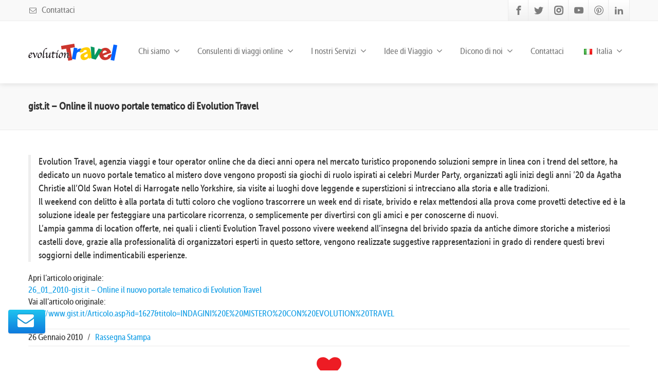

--- FILE ---
content_type: text/html; charset=UTF-8
request_url: https://www.evolutiontravel.eu/2010/01/26/gist-it-online-il-nuovo-portale-tematico-di-evolution-travel/
body_size: 21780
content:
<!DOCTYPE html>
<!--[if lt IE 7]>      <html class="no-js html-loading wf-active ie old-browser lt-ie10 lt-ie9 lt-ie8 lt-ie7 responsive" lang="it-IT"> <![endif]-->
<!--[if IE 7]>         <html class="no-js html-loading wf-active ie old-browser ie7 lt-ie10 lt-ie9 lt-ie8 responsive" lang="it-IT"> <![endif]-->
<!--[if IE 8]>         <html class="no-js html-loading wf-active ie old-browser ie8 lt-ie10 lt-ie9 responsive" lang="it-IT"> <![endif]-->
<!--[if IE 9]>         <html class="no-js html-loading wf-active ie modern-browser ie9 lt-ie10 responsive" lang="it-IT"> <![endif]-->
<!--[if gt IE 9]><!--> <html class="no-js html-loading wf-active modern-browser responsive" lang="it-IT"> <!--<![endif]-->
<head>
<meta http-equiv="content-type" content="text/html; charset=UTF-8" />
<meta name="viewport" content="width=device-width, maximum-scale=1.0, minimum-scale=1.0">
<!-- W3TC-include-js-head -->
<!--[if IE 8]>
<meta http-equiv="X-UA-Compatible" content="IE=edge,chrome=1">
<![endif]-->
<meta name='robots' content='index, follow, max-image-preview:large, max-snippet:-1, max-video-preview:-1' />
	<style>img:is([sizes="auto" i], [sizes^="auto," i]) { contain-intrinsic-size: 3000px 1500px }</style>
	<script id="cookieyes" type="text/javascript" src="https://cdn-cookieyes.com/client_data/958cce5bcde6e711e6a7bc91/script.js"></script>
	<!-- This site is optimized with the Yoast SEO plugin v24.3 - https://yoast.com/wordpress/plugins/seo/ -->
	<title>gist.it - Online il nuovo portale tematico di Evolution Travel - Evolution Travel</title>
	<link rel="canonical" href="https://www.evolutiontravel.eu/2010/01/26/gist-it-online-il-nuovo-portale-tematico-di-evolution-travel/" />
	<meta property="og:locale" content="it_IT" />
	<meta property="og:type" content="article" />
	<meta property="og:title" content="gist.it - Online il nuovo portale tematico di Evolution Travel - Evolution Travel" />
	<meta property="og:description" content="Evolution Travel, agenzia viaggi e tour operator online che da dieci anni opera nel mercato turistico proponendo soluzioni sempre in linea con i trend del settore, ha dedicato un nuovo portale tematico al mistero dove vengono proposti sia giochi di ruolo ispirati ai celebri Murder Party, organizzati agli inizi degli anni &#8217;20 da Agatha Christie [&hellip;]" />
	<meta property="og:url" content="https://www.evolutiontravel.eu/2010/01/26/gist-it-online-il-nuovo-portale-tematico-di-evolution-travel/" />
	<meta property="og:site_name" content="Evolution Travel" />
	<meta property="article:published_time" content="2010-01-26T10:47:40+00:00" />
	<meta property="article:modified_time" content="2021-02-16T10:04:50+00:00" />
	<meta name="author" content="Redazione ET" />
	<meta name="twitter:card" content="summary_large_image" />
	<script type="application/ld+json" class="yoast-schema-graph">{"@context":"https://schema.org","@graph":[{"@type":"WebPage","@id":"https://www.evolutiontravel.eu/2010/01/26/gist-it-online-il-nuovo-portale-tematico-di-evolution-travel/","url":"https://www.evolutiontravel.eu/2010/01/26/gist-it-online-il-nuovo-portale-tematico-di-evolution-travel/","name":"gist.it - Online il nuovo portale tematico di Evolution Travel - Evolution Travel","isPartOf":{"@id":"https://www.evolutiontravel.eu/#website"},"primaryImageOfPage":{"@id":"https://www.evolutiontravel.eu/2010/01/26/gist-it-online-il-nuovo-portale-tematico-di-evolution-travel/#primaryimage"},"image":{"@id":"https://www.evolutiontravel.eu/2010/01/26/gist-it-online-il-nuovo-portale-tematico-di-evolution-travel/#primaryimage"},"thumbnailUrl":"","datePublished":"2010-01-26T10:47:40+00:00","dateModified":"2021-02-16T10:04:50+00:00","author":{"@id":"https://www.evolutiontravel.eu/#/schema/person/2bb7bfdbce011281daeda90be73d97ba"},"breadcrumb":{"@id":"https://www.evolutiontravel.eu/2010/01/26/gist-it-online-il-nuovo-portale-tematico-di-evolution-travel/#breadcrumb"},"inLanguage":"it-IT","potentialAction":[{"@type":"ReadAction","target":["https://www.evolutiontravel.eu/2010/01/26/gist-it-online-il-nuovo-portale-tematico-di-evolution-travel/"]}]},{"@type":"ImageObject","inLanguage":"it-IT","@id":"https://www.evolutiontravel.eu/2010/01/26/gist-it-online-il-nuovo-portale-tematico-di-evolution-travel/#primaryimage","url":"","contentUrl":""},{"@type":"BreadcrumbList","@id":"https://www.evolutiontravel.eu/2010/01/26/gist-it-online-il-nuovo-portale-tematico-di-evolution-travel/#breadcrumb","itemListElement":[{"@type":"ListItem","position":1,"name":"Home","item":"https://www.evolutiontravel.eu/"},{"@type":"ListItem","position":2,"name":"gist.it &#8211; Online il nuovo portale tematico di Evolution Travel"}]},{"@type":"WebSite","@id":"https://www.evolutiontravel.eu/#website","url":"https://www.evolutiontravel.eu/","name":"Evolution Travel","description":"","potentialAction":[{"@type":"SearchAction","target":{"@type":"EntryPoint","urlTemplate":"https://www.evolutiontravel.eu/?s={search_term_string}"},"query-input":{"@type":"PropertyValueSpecification","valueRequired":true,"valueName":"search_term_string"}}],"inLanguage":"it-IT"},{"@type":"Person","@id":"https://www.evolutiontravel.eu/#/schema/person/2bb7bfdbce011281daeda90be73d97ba","name":"Redazione ET","image":{"@type":"ImageObject","inLanguage":"it-IT","@id":"https://www.evolutiontravel.eu/#/schema/person/image/","url":"https://secure.gravatar.com/avatar/1868f28b42a76e22a2437c5e688d3609?s=96&d=mm&r=g","contentUrl":"https://secure.gravatar.com/avatar/1868f28b42a76e22a2437c5e688d3609?s=96&d=mm&r=g","caption":"Redazione ET"},"url":"https://www.evolutiontravel.eu/author/redazione/"}]}</script>
	<!-- / Yoast SEO plugin. -->


<link rel='dns-prefetch' href='//www.google.com' />
<link rel="alternate" type="application/rss+xml" title="Evolution Travel &raquo; Feed" href="https://www.evolutiontravel.eu/feed/" />
<link rel="alternate" type="application/rss+xml" title="Evolution Travel &raquo; Feed dei commenti" href="https://www.evolutiontravel.eu/comments/feed/" />
<link rel="alternate" type="application/rss+xml" title="Evolution Travel &raquo; gist.it &#8211; Online il nuovo portale tematico di Evolution Travel Feed dei commenti" href="https://www.evolutiontravel.eu/2010/01/26/gist-it-online-il-nuovo-portale-tematico-di-evolution-travel/feed/" />
<script type="text/javascript">
/* <![CDATA[ */
window._wpemojiSettings = {"baseUrl":"https:\/\/s.w.org\/images\/core\/emoji\/15.0.3\/72x72\/","ext":".png","svgUrl":"https:\/\/s.w.org\/images\/core\/emoji\/15.0.3\/svg\/","svgExt":".svg","source":{"concatemoji":"https:\/\/www.evolutiontravel.eu\/wp-includes\/js\/wp-emoji-release.min.js?ver=6.7.1"}};
/*! This file is auto-generated */
!function(i,n){var o,s,e;function c(e){try{var t={supportTests:e,timestamp:(new Date).valueOf()};sessionStorage.setItem(o,JSON.stringify(t))}catch(e){}}function p(e,t,n){e.clearRect(0,0,e.canvas.width,e.canvas.height),e.fillText(t,0,0);var t=new Uint32Array(e.getImageData(0,0,e.canvas.width,e.canvas.height).data),r=(e.clearRect(0,0,e.canvas.width,e.canvas.height),e.fillText(n,0,0),new Uint32Array(e.getImageData(0,0,e.canvas.width,e.canvas.height).data));return t.every(function(e,t){return e===r[t]})}function u(e,t,n){switch(t){case"flag":return n(e,"\ud83c\udff3\ufe0f\u200d\u26a7\ufe0f","\ud83c\udff3\ufe0f\u200b\u26a7\ufe0f")?!1:!n(e,"\ud83c\uddfa\ud83c\uddf3","\ud83c\uddfa\u200b\ud83c\uddf3")&&!n(e,"\ud83c\udff4\udb40\udc67\udb40\udc62\udb40\udc65\udb40\udc6e\udb40\udc67\udb40\udc7f","\ud83c\udff4\u200b\udb40\udc67\u200b\udb40\udc62\u200b\udb40\udc65\u200b\udb40\udc6e\u200b\udb40\udc67\u200b\udb40\udc7f");case"emoji":return!n(e,"\ud83d\udc26\u200d\u2b1b","\ud83d\udc26\u200b\u2b1b")}return!1}function f(e,t,n){var r="undefined"!=typeof WorkerGlobalScope&&self instanceof WorkerGlobalScope?new OffscreenCanvas(300,150):i.createElement("canvas"),a=r.getContext("2d",{willReadFrequently:!0}),o=(a.textBaseline="top",a.font="600 32px Arial",{});return e.forEach(function(e){o[e]=t(a,e,n)}),o}function t(e){var t=i.createElement("script");t.src=e,t.defer=!0,i.head.appendChild(t)}"undefined"!=typeof Promise&&(o="wpEmojiSettingsSupports",s=["flag","emoji"],n.supports={everything:!0,everythingExceptFlag:!0},e=new Promise(function(e){i.addEventListener("DOMContentLoaded",e,{once:!0})}),new Promise(function(t){var n=function(){try{var e=JSON.parse(sessionStorage.getItem(o));if("object"==typeof e&&"number"==typeof e.timestamp&&(new Date).valueOf()<e.timestamp+604800&&"object"==typeof e.supportTests)return e.supportTests}catch(e){}return null}();if(!n){if("undefined"!=typeof Worker&&"undefined"!=typeof OffscreenCanvas&&"undefined"!=typeof URL&&URL.createObjectURL&&"undefined"!=typeof Blob)try{var e="postMessage("+f.toString()+"("+[JSON.stringify(s),u.toString(),p.toString()].join(",")+"));",r=new Blob([e],{type:"text/javascript"}),a=new Worker(URL.createObjectURL(r),{name:"wpTestEmojiSupports"});return void(a.onmessage=function(e){c(n=e.data),a.terminate(),t(n)})}catch(e){}c(n=f(s,u,p))}t(n)}).then(function(e){for(var t in e)n.supports[t]=e[t],n.supports.everything=n.supports.everything&&n.supports[t],"flag"!==t&&(n.supports.everythingExceptFlag=n.supports.everythingExceptFlag&&n.supports[t]);n.supports.everythingExceptFlag=n.supports.everythingExceptFlag&&!n.supports.flag,n.DOMReady=!1,n.readyCallback=function(){n.DOMReady=!0}}).then(function(){return e}).then(function(){var e;n.supports.everything||(n.readyCallback(),(e=n.source||{}).concatemoji?t(e.concatemoji):e.wpemoji&&e.twemoji&&(t(e.twemoji),t(e.wpemoji)))}))}((window,document),window._wpemojiSettings);
/* ]]> */
</script>
<link rel='stylesheet' id='validate-engine-css-css' href='https://www.evolutiontravel.eu/wp-content/plugins/wysija-newsletters/css/validationEngine.jquery.css?ver=2.21' type='text/css' media='all' />
<link rel='stylesheet' id='batch_css-css' href='https://www.evolutiontravel.eu/wp-content/plugins/batchmove/css/batch.css?ver=6.7.1' type='text/css' media='all' />
<style id='wp-emoji-styles-inline-css' type='text/css'>

	img.wp-smiley, img.emoji {
		display: inline !important;
		border: none !important;
		box-shadow: none !important;
		height: 1em !important;
		width: 1em !important;
		margin: 0 0.07em !important;
		vertical-align: -0.1em !important;
		background: none !important;
		padding: 0 !important;
	}
</style>
<link rel='stylesheet' id='wp-block-library-css' href='https://www.evolutiontravel.eu/wp-includes/css/dist/block-library/style.min.css?ver=6.7.1' type='text/css' media='all' />
<style id='wp-block-library-theme-inline-css' type='text/css'>
.wp-block-audio :where(figcaption){color:#555;font-size:13px;text-align:center}.is-dark-theme .wp-block-audio :where(figcaption){color:#ffffffa6}.wp-block-audio{margin:0 0 1em}.wp-block-code{border:1px solid #ccc;border-radius:4px;font-family:Menlo,Consolas,monaco,monospace;padding:.8em 1em}.wp-block-embed :where(figcaption){color:#555;font-size:13px;text-align:center}.is-dark-theme .wp-block-embed :where(figcaption){color:#ffffffa6}.wp-block-embed{margin:0 0 1em}.blocks-gallery-caption{color:#555;font-size:13px;text-align:center}.is-dark-theme .blocks-gallery-caption{color:#ffffffa6}:root :where(.wp-block-image figcaption){color:#555;font-size:13px;text-align:center}.is-dark-theme :root :where(.wp-block-image figcaption){color:#ffffffa6}.wp-block-image{margin:0 0 1em}.wp-block-pullquote{border-bottom:4px solid;border-top:4px solid;color:currentColor;margin-bottom:1.75em}.wp-block-pullquote cite,.wp-block-pullquote footer,.wp-block-pullquote__citation{color:currentColor;font-size:.8125em;font-style:normal;text-transform:uppercase}.wp-block-quote{border-left:.25em solid;margin:0 0 1.75em;padding-left:1em}.wp-block-quote cite,.wp-block-quote footer{color:currentColor;font-size:.8125em;font-style:normal;position:relative}.wp-block-quote:where(.has-text-align-right){border-left:none;border-right:.25em solid;padding-left:0;padding-right:1em}.wp-block-quote:where(.has-text-align-center){border:none;padding-left:0}.wp-block-quote.is-large,.wp-block-quote.is-style-large,.wp-block-quote:where(.is-style-plain){border:none}.wp-block-search .wp-block-search__label{font-weight:700}.wp-block-search__button{border:1px solid #ccc;padding:.375em .625em}:where(.wp-block-group.has-background){padding:1.25em 2.375em}.wp-block-separator.has-css-opacity{opacity:.4}.wp-block-separator{border:none;border-bottom:2px solid;margin-left:auto;margin-right:auto}.wp-block-separator.has-alpha-channel-opacity{opacity:1}.wp-block-separator:not(.is-style-wide):not(.is-style-dots){width:100px}.wp-block-separator.has-background:not(.is-style-dots){border-bottom:none;height:1px}.wp-block-separator.has-background:not(.is-style-wide):not(.is-style-dots){height:2px}.wp-block-table{margin:0 0 1em}.wp-block-table td,.wp-block-table th{word-break:normal}.wp-block-table :where(figcaption){color:#555;font-size:13px;text-align:center}.is-dark-theme .wp-block-table :where(figcaption){color:#ffffffa6}.wp-block-video :where(figcaption){color:#555;font-size:13px;text-align:center}.is-dark-theme .wp-block-video :where(figcaption){color:#ffffffa6}.wp-block-video{margin:0 0 1em}:root :where(.wp-block-template-part.has-background){margin-bottom:0;margin-top:0;padding:1.25em 2.375em}
</style>
<style id='classic-theme-styles-inline-css' type='text/css'>
/*! This file is auto-generated */
.wp-block-button__link{color:#fff;background-color:#32373c;border-radius:9999px;box-shadow:none;text-decoration:none;padding:calc(.667em + 2px) calc(1.333em + 2px);font-size:1.125em}.wp-block-file__button{background:#32373c;color:#fff;text-decoration:none}
</style>
<style id='global-styles-inline-css' type='text/css'>
:root{--wp--preset--aspect-ratio--square: 1;--wp--preset--aspect-ratio--4-3: 4/3;--wp--preset--aspect-ratio--3-4: 3/4;--wp--preset--aspect-ratio--3-2: 3/2;--wp--preset--aspect-ratio--2-3: 2/3;--wp--preset--aspect-ratio--16-9: 16/9;--wp--preset--aspect-ratio--9-16: 9/16;--wp--preset--color--black: #000000;--wp--preset--color--cyan-bluish-gray: #abb8c3;--wp--preset--color--white: #ffffff;--wp--preset--color--pale-pink: #f78da7;--wp--preset--color--vivid-red: #cf2e2e;--wp--preset--color--luminous-vivid-orange: #ff6900;--wp--preset--color--luminous-vivid-amber: #fcb900;--wp--preset--color--light-green-cyan: #7bdcb5;--wp--preset--color--vivid-green-cyan: #00d084;--wp--preset--color--pale-cyan-blue: #8ed1fc;--wp--preset--color--vivid-cyan-blue: #0693e3;--wp--preset--color--vivid-purple: #9b51e0;--wp--preset--gradient--vivid-cyan-blue-to-vivid-purple: linear-gradient(135deg,rgba(6,147,227,1) 0%,rgb(155,81,224) 100%);--wp--preset--gradient--light-green-cyan-to-vivid-green-cyan: linear-gradient(135deg,rgb(122,220,180) 0%,rgb(0,208,130) 100%);--wp--preset--gradient--luminous-vivid-amber-to-luminous-vivid-orange: linear-gradient(135deg,rgba(252,185,0,1) 0%,rgba(255,105,0,1) 100%);--wp--preset--gradient--luminous-vivid-orange-to-vivid-red: linear-gradient(135deg,rgba(255,105,0,1) 0%,rgb(207,46,46) 100%);--wp--preset--gradient--very-light-gray-to-cyan-bluish-gray: linear-gradient(135deg,rgb(238,238,238) 0%,rgb(169,184,195) 100%);--wp--preset--gradient--cool-to-warm-spectrum: linear-gradient(135deg,rgb(74,234,220) 0%,rgb(151,120,209) 20%,rgb(207,42,186) 40%,rgb(238,44,130) 60%,rgb(251,105,98) 80%,rgb(254,248,76) 100%);--wp--preset--gradient--blush-light-purple: linear-gradient(135deg,rgb(255,206,236) 0%,rgb(152,150,240) 100%);--wp--preset--gradient--blush-bordeaux: linear-gradient(135deg,rgb(254,205,165) 0%,rgb(254,45,45) 50%,rgb(107,0,62) 100%);--wp--preset--gradient--luminous-dusk: linear-gradient(135deg,rgb(255,203,112) 0%,rgb(199,81,192) 50%,rgb(65,88,208) 100%);--wp--preset--gradient--pale-ocean: linear-gradient(135deg,rgb(255,245,203) 0%,rgb(182,227,212) 50%,rgb(51,167,181) 100%);--wp--preset--gradient--electric-grass: linear-gradient(135deg,rgb(202,248,128) 0%,rgb(113,206,126) 100%);--wp--preset--gradient--midnight: linear-gradient(135deg,rgb(2,3,129) 0%,rgb(40,116,252) 100%);--wp--preset--font-size--small: 13px;--wp--preset--font-size--medium: 20px;--wp--preset--font-size--large: 36px;--wp--preset--font-size--x-large: 42px;--wp--preset--spacing--20: 0.44rem;--wp--preset--spacing--30: 0.67rem;--wp--preset--spacing--40: 1rem;--wp--preset--spacing--50: 1.5rem;--wp--preset--spacing--60: 2.25rem;--wp--preset--spacing--70: 3.38rem;--wp--preset--spacing--80: 5.06rem;--wp--preset--shadow--natural: 6px 6px 9px rgba(0, 0, 0, 0.2);--wp--preset--shadow--deep: 12px 12px 50px rgba(0, 0, 0, 0.4);--wp--preset--shadow--sharp: 6px 6px 0px rgba(0, 0, 0, 0.2);--wp--preset--shadow--outlined: 6px 6px 0px -3px rgba(255, 255, 255, 1), 6px 6px rgba(0, 0, 0, 1);--wp--preset--shadow--crisp: 6px 6px 0px rgba(0, 0, 0, 1);}:where(.is-layout-flex){gap: 0.5em;}:where(.is-layout-grid){gap: 0.5em;}body .is-layout-flex{display: flex;}.is-layout-flex{flex-wrap: wrap;align-items: center;}.is-layout-flex > :is(*, div){margin: 0;}body .is-layout-grid{display: grid;}.is-layout-grid > :is(*, div){margin: 0;}:where(.wp-block-columns.is-layout-flex){gap: 2em;}:where(.wp-block-columns.is-layout-grid){gap: 2em;}:where(.wp-block-post-template.is-layout-flex){gap: 1.25em;}:where(.wp-block-post-template.is-layout-grid){gap: 1.25em;}.has-black-color{color: var(--wp--preset--color--black) !important;}.has-cyan-bluish-gray-color{color: var(--wp--preset--color--cyan-bluish-gray) !important;}.has-white-color{color: var(--wp--preset--color--white) !important;}.has-pale-pink-color{color: var(--wp--preset--color--pale-pink) !important;}.has-vivid-red-color{color: var(--wp--preset--color--vivid-red) !important;}.has-luminous-vivid-orange-color{color: var(--wp--preset--color--luminous-vivid-orange) !important;}.has-luminous-vivid-amber-color{color: var(--wp--preset--color--luminous-vivid-amber) !important;}.has-light-green-cyan-color{color: var(--wp--preset--color--light-green-cyan) !important;}.has-vivid-green-cyan-color{color: var(--wp--preset--color--vivid-green-cyan) !important;}.has-pale-cyan-blue-color{color: var(--wp--preset--color--pale-cyan-blue) !important;}.has-vivid-cyan-blue-color{color: var(--wp--preset--color--vivid-cyan-blue) !important;}.has-vivid-purple-color{color: var(--wp--preset--color--vivid-purple) !important;}.has-black-background-color{background-color: var(--wp--preset--color--black) !important;}.has-cyan-bluish-gray-background-color{background-color: var(--wp--preset--color--cyan-bluish-gray) !important;}.has-white-background-color{background-color: var(--wp--preset--color--white) !important;}.has-pale-pink-background-color{background-color: var(--wp--preset--color--pale-pink) !important;}.has-vivid-red-background-color{background-color: var(--wp--preset--color--vivid-red) !important;}.has-luminous-vivid-orange-background-color{background-color: var(--wp--preset--color--luminous-vivid-orange) !important;}.has-luminous-vivid-amber-background-color{background-color: var(--wp--preset--color--luminous-vivid-amber) !important;}.has-light-green-cyan-background-color{background-color: var(--wp--preset--color--light-green-cyan) !important;}.has-vivid-green-cyan-background-color{background-color: var(--wp--preset--color--vivid-green-cyan) !important;}.has-pale-cyan-blue-background-color{background-color: var(--wp--preset--color--pale-cyan-blue) !important;}.has-vivid-cyan-blue-background-color{background-color: var(--wp--preset--color--vivid-cyan-blue) !important;}.has-vivid-purple-background-color{background-color: var(--wp--preset--color--vivid-purple) !important;}.has-black-border-color{border-color: var(--wp--preset--color--black) !important;}.has-cyan-bluish-gray-border-color{border-color: var(--wp--preset--color--cyan-bluish-gray) !important;}.has-white-border-color{border-color: var(--wp--preset--color--white) !important;}.has-pale-pink-border-color{border-color: var(--wp--preset--color--pale-pink) !important;}.has-vivid-red-border-color{border-color: var(--wp--preset--color--vivid-red) !important;}.has-luminous-vivid-orange-border-color{border-color: var(--wp--preset--color--luminous-vivid-orange) !important;}.has-luminous-vivid-amber-border-color{border-color: var(--wp--preset--color--luminous-vivid-amber) !important;}.has-light-green-cyan-border-color{border-color: var(--wp--preset--color--light-green-cyan) !important;}.has-vivid-green-cyan-border-color{border-color: var(--wp--preset--color--vivid-green-cyan) !important;}.has-pale-cyan-blue-border-color{border-color: var(--wp--preset--color--pale-cyan-blue) !important;}.has-vivid-cyan-blue-border-color{border-color: var(--wp--preset--color--vivid-cyan-blue) !important;}.has-vivid-purple-border-color{border-color: var(--wp--preset--color--vivid-purple) !important;}.has-vivid-cyan-blue-to-vivid-purple-gradient-background{background: var(--wp--preset--gradient--vivid-cyan-blue-to-vivid-purple) !important;}.has-light-green-cyan-to-vivid-green-cyan-gradient-background{background: var(--wp--preset--gradient--light-green-cyan-to-vivid-green-cyan) !important;}.has-luminous-vivid-amber-to-luminous-vivid-orange-gradient-background{background: var(--wp--preset--gradient--luminous-vivid-amber-to-luminous-vivid-orange) !important;}.has-luminous-vivid-orange-to-vivid-red-gradient-background{background: var(--wp--preset--gradient--luminous-vivid-orange-to-vivid-red) !important;}.has-very-light-gray-to-cyan-bluish-gray-gradient-background{background: var(--wp--preset--gradient--very-light-gray-to-cyan-bluish-gray) !important;}.has-cool-to-warm-spectrum-gradient-background{background: var(--wp--preset--gradient--cool-to-warm-spectrum) !important;}.has-blush-light-purple-gradient-background{background: var(--wp--preset--gradient--blush-light-purple) !important;}.has-blush-bordeaux-gradient-background{background: var(--wp--preset--gradient--blush-bordeaux) !important;}.has-luminous-dusk-gradient-background{background: var(--wp--preset--gradient--luminous-dusk) !important;}.has-pale-ocean-gradient-background{background: var(--wp--preset--gradient--pale-ocean) !important;}.has-electric-grass-gradient-background{background: var(--wp--preset--gradient--electric-grass) !important;}.has-midnight-gradient-background{background: var(--wp--preset--gradient--midnight) !important;}.has-small-font-size{font-size: var(--wp--preset--font-size--small) !important;}.has-medium-font-size{font-size: var(--wp--preset--font-size--medium) !important;}.has-large-font-size{font-size: var(--wp--preset--font-size--large) !important;}.has-x-large-font-size{font-size: var(--wp--preset--font-size--x-large) !important;}
:where(.wp-block-post-template.is-layout-flex){gap: 1.25em;}:where(.wp-block-post-template.is-layout-grid){gap: 1.25em;}
:where(.wp-block-columns.is-layout-flex){gap: 2em;}:where(.wp-block-columns.is-layout-grid){gap: 2em;}
:root :where(.wp-block-pullquote){font-size: 1.5em;line-height: 1.6;}
</style>
<link rel='stylesheet' id='contact-form-7-css' href='https://www.evolutiontravel.eu/wp-content/plugins/contact-form-7/includes/css/styles.css?ver=5.6' type='text/css' media='all' />
<link rel='stylesheet' id='sm-style-css' href='https://www.evolutiontravel.eu/wp-content/plugins/wp-show-more/wpsm-style.css?ver=6.7.1' type='text/css' media='all' />
<link rel='stylesheet' id='theme-frontend-style-css' href='https://www.evolutiontravel.eu/wp-content/themes/envision/lib/css/style.min.css?ver=3.7.0' type='text/css' media='all' />
<link rel='stylesheet' id='theme-bootstrap-responsive-1170-css' href='https://www.evolutiontravel.eu/wp-content/themes/envision/lib/css/bootstrap-responsive-1170.min.css?ver=3.7.0' type='text/css' media='all' />
<link rel='stylesheet' id='museo_sans_cond500-css' href='https://www.evolutiontravel.eu/wp-content/themes/envision/resources/fontface/museosanscnd/stylesheet.css?ver=3.7.0' type='text/css' media='all' />
<link rel='stylesheet' id='theme-fontawesome-css' href='https://www.evolutiontravel.eu/wp-content/themes/envision/includes/modules/module.fontawesome/source/css/font-awesome.min.css?ver=3.7.0' type='text/css' media='all' />
<link rel='stylesheet' id='theme-icomoon-css' href='https://www.evolutiontravel.eu/wp-content/themes/envision/includes/modules/module.icomoon/source/css/icomoon.css?ver=3.7.0' type='text/css' media='all' />
<link rel='stylesheet' id='theme-skin' href='https://www.evolutiontravel.eu/wp-content/uploads/sites/2/2022/06/2-Default-Skin_54ce98c851b37c14ba88fe891dd1e475.css?tydIL54TyU' type='text/css' media='all'/>
<script type='text/javascript'>
var CloudFwOp = {"themeurl":"https:\/\/www.evolutiontravel.eu\/wp-content\/themes\/envision","ajaxUrl":"https:\/\/www.evolutiontravel.eu\/wp-admin\/admin-ajax.php","device":"widescreen","RTL":false,"SSL":true,"protocol":"https","responsive":true,"lang":"it-IT","sticky_header":false,"header_overlapping":false,"navigation_event":"hover","sticky_header_offset":0,"nav_hover_delay":"10","uniform_elements":true,"disable_prettyphoto_on_mobile":true,"text_close":"Close","gallery_overlay_opacity":"90"};
</script>
<script type="text/javascript" src="https://www.evolutiontravel.eu/wp-content/plugins/batchmove/js/batch.js?ver=6.7.1" id="batch_js-js"></script>
<script type="text/javascript" src="https://www.evolutiontravel.eu/wp-includes/js/jquery/jquery.min.js?ver=3.7.1" id="jquery-core-js"></script>
<script type="text/javascript" src="https://www.evolutiontravel.eu/wp-includes/js/jquery/jquery-migrate.min.js?ver=3.4.1" id="jquery-migrate-js"></script>
<link rel="https://api.w.org/" href="https://www.evolutiontravel.eu/wp-json/" /><link rel="alternate" title="JSON" type="application/json" href="https://www.evolutiontravel.eu/wp-json/wp/v2/posts/854" /><link rel="EditURI" type="application/rsd+xml" title="RSD" href="https://www.evolutiontravel.eu/xmlrpc.php?rsd" />
<link rel='shortlink' href='https://www.evolutiontravel.eu/?p=854' />
<link rel="alternate" title="oEmbed (JSON)" type="application/json+oembed" href="https://www.evolutiontravel.eu/wp-json/oembed/1.0/embed?url=https%3A%2F%2Fwww.evolutiontravel.eu%2F2010%2F01%2F26%2Fgist-it-online-il-nuovo-portale-tematico-di-evolution-travel%2F" />
<link rel="alternate" title="oEmbed (XML)" type="text/xml+oembed" href="https://www.evolutiontravel.eu/wp-json/oembed/1.0/embed?url=https%3A%2F%2Fwww.evolutiontravel.eu%2F2010%2F01%2F26%2Fgist-it-online-il-nuovo-portale-tematico-di-evolution-travel%2F&#038;format=xml" />
			<meta property="fb:pages" content="113949186829" />
							<meta property="ia:markup_url" content="https://www.evolutiontravel.eu/2010/01/26/gist-it-online-il-nuovo-portale-tematico-di-evolution-travel/?ia_markup=1" />
				<style type="text/css">
.feedzy-rss-link-icon:after {
	content: url("https://www.evolutiontravel.eu/wp-content/plugins/feedzy-rss-feeds/img/external-link.png");
	margin-left: 3px;
}
</style>
		<!-- Google Tag Manager -->
<script>(function(w,d,s,l,i){w[l]=w[l]||[];w[l].push({'gtm.start':
new Date().getTime(),event:'gtm.js'});var f=d.getElementsByTagName(s)[0],
j=d.createElement(s),dl=l!='dataLayer'?'&l='+l:'';j.async=true;j.src=
'https://www.googletagmanager.com/gtm.js?id='+i+dl;f.parentNode.insertBefore(j,f);
})(window,document,'script','dataLayer','GTM-TZ4DQ97');</script>
<!-- End Google Tag Manager -->

<script src="https://www.google.com/recaptcha/api.js"></script><meta name="generator" content="Powered by Slider Revolution 6.5.6 - responsive, Mobile-Friendly Slider Plugin for WordPress with comfortable drag and drop interface." />
<link rel="shortcut icon" href="https://www.evolutiontravel.eu/wp-content/uploads/sites/2/2018/11/favicon.ico" />
<link rel='stylesheet' id='rs-plugin-settings-css' href='https://www.evolutiontravel.eu/wp-content/plugins/revslider/public/assets/css/rs6.css?ver=6.5.6' type='text/css' media='all' />
<style id='rs-plugin-settings-inline-css' type='text/css'>
.tp-caption.caption-primary{font-weight:300;font-size:30px;line-height:36px}.tp-caption.caption-white-background{padding:10px 20px;-moz-border-radius:3px;-webkit-border-radius:3px;border-radius:3px;font-weight:300;font-size:24px;line-height:30px;color:#0197ec;background-color:#fff;-webkit-box-shadow:0 1px 2px rgba(0,0,0,.25);-moz-box-shadow:0 1px 2px rgba(0,0,0,.25);box-shadow:0 1px 2px rgba(0,0,0,.25)}.tp-caption.caption-long-text{font-weight:300;font-size:20px;line-height:24px;color:#333;text-align:justify}.tp-caption.noshadow{}
</style>

<style id="dynamic-css" type="text/css">html #socialbar-1 .ui-socialbar-svg {background-color:#212121; background-image: none ;} </style>

<style id="custom-css" type="text/css">.wpcf7-form-control-wrap.privacy {
	display: inline-block;
	margin-right: 5px;
}
.wpcf7-form-control-wrap.privacy .wpcf7-list-item {
	margin: 0;
}
.wpcf7-form-control-wrap.privacy .wpcf7-list-item input {
    margin-top: -3px;
}
.wpcf7-form-control-wrap.privacy .wpcf7-list-item span {
    display: none;
}

/* Contact Form 7 Styles
---------------------------------*/
 
.wpcf7 {
background-color: #f9f9f9;
border:1px solid #666666;
}

.wpcf7-form {
 
margin-left: 30px;
margin-right: 30px;
margin-top: 30px;
margin-bottom: 30px;

}

.grecaptcha-badge { opacity:0;}


.feedzy-rss .feedzy-style2 .rss_content .price {
     display: inline-block;
    padding: 5px 18px;
    background: #98ce44;
    color: #ffffff !important;
    font-family: "Lato";
    font-size: 29px;
    text-transform: uppercase;
    line-height: 1;
    letter-spacing: 0.04em;
    font-weight: normal;
  
}
 .price:after {
    content: ' €';
}


.feedzy-rss .rss_item {
    margin: 15px; 
}

.feedzy-rss .rss_item .title {
    font-weight: bold;
    height: 50px;
    text-align:center;
}</style><script type="text/javascript">function setREVStartSize(e){
			//window.requestAnimationFrame(function() {				 
				window.RSIW = window.RSIW===undefined ? window.innerWidth : window.RSIW;	
				window.RSIH = window.RSIH===undefined ? window.innerHeight : window.RSIH;	
				try {								
					var pw = document.getElementById(e.c).parentNode.offsetWidth,
						newh;
					pw = pw===0 || isNaN(pw) ? window.RSIW : pw;
					e.tabw = e.tabw===undefined ? 0 : parseInt(e.tabw);
					e.thumbw = e.thumbw===undefined ? 0 : parseInt(e.thumbw);
					e.tabh = e.tabh===undefined ? 0 : parseInt(e.tabh);
					e.thumbh = e.thumbh===undefined ? 0 : parseInt(e.thumbh);
					e.tabhide = e.tabhide===undefined ? 0 : parseInt(e.tabhide);
					e.thumbhide = e.thumbhide===undefined ? 0 : parseInt(e.thumbhide);
					e.mh = e.mh===undefined || e.mh=="" || e.mh==="auto" ? 0 : parseInt(e.mh,0);		
					if(e.layout==="fullscreen" || e.l==="fullscreen") 						
						newh = Math.max(e.mh,window.RSIH);					
					else{					
						e.gw = Array.isArray(e.gw) ? e.gw : [e.gw];
						for (var i in e.rl) if (e.gw[i]===undefined || e.gw[i]===0) e.gw[i] = e.gw[i-1];					
						e.gh = e.el===undefined || e.el==="" || (Array.isArray(e.el) && e.el.length==0)? e.gh : e.el;
						e.gh = Array.isArray(e.gh) ? e.gh : [e.gh];
						for (var i in e.rl) if (e.gh[i]===undefined || e.gh[i]===0) e.gh[i] = e.gh[i-1];
											
						var nl = new Array(e.rl.length),
							ix = 0,						
							sl;					
						e.tabw = e.tabhide>=pw ? 0 : e.tabw;
						e.thumbw = e.thumbhide>=pw ? 0 : e.thumbw;
						e.tabh = e.tabhide>=pw ? 0 : e.tabh;
						e.thumbh = e.thumbhide>=pw ? 0 : e.thumbh;					
						for (var i in e.rl) nl[i] = e.rl[i]<window.RSIW ? 0 : e.rl[i];
						sl = nl[0];									
						for (var i in nl) if (sl>nl[i] && nl[i]>0) { sl = nl[i]; ix=i;}															
						var m = pw>(e.gw[ix]+e.tabw+e.thumbw) ? 1 : (pw-(e.tabw+e.thumbw)) / (e.gw[ix]);					
						newh =  (e.gh[ix] * m) + (e.tabh + e.thumbh);
					}
					var el = document.getElementById(e.c);
					if (el!==null && el) el.style.height = newh+"px";					
					el = document.getElementById(e.c+"_wrapper");
					if (el!==null && el) {
						el.style.height = newh+"px";
						el.style.display = "block";
					}
				} catch(e){
					console.log("Failure at Presize of Slider:" + e)
				}					   
			//});
		  };</script>
		<style type="text/css" id="wp-custom-css">
			/*
Puoi aggiungere qui il tuo codice CSS.

Per maggiori informazioni consulta la documentazione (fai clic sull'icona con il punto interrogativo qui sopra).
*/

.ui--fixed-button .btn {
    padding-top: 5px !important;
    padding-bottom: 5px !important;
}

.ui--fixed-button.position--right {
	left: 16px;
}

.messenger-btn-fixed {
	z-index: 100000;
	position:fixed;
	right: 16px;
}

@media(max-width: 890px) {

	.messenger-btn-fixed {
    	bottom: 40px;
	}
.wp-image {
		width: 300px;
	    
    
	}
	.ui--fixed-button.position--bottom.position--right {
    	bottom: 40px;
	}

}

@media(min-width: 891px) {

	.messenger-btn-fixed {
    	bottom: 16px;
	}

	.ui--fixed-button.position--bottom.position--right {
    	bottom: 16px;
	}
}		</style>
		<style id="wpforms-css-vars-root">
				:root {
					--wpforms-field-border-radius: 3px;
--wpforms-field-border-style: solid;
--wpforms-field-border-size: 1px;
--wpforms-field-background-color: #ffffff;
--wpforms-field-border-color: rgba( 0, 0, 0, 0.25 );
--wpforms-field-border-color-spare: rgba( 0, 0, 0, 0.25 );
--wpforms-field-text-color: rgba( 0, 0, 0, 0.7 );
--wpforms-field-menu-color: #ffffff;
--wpforms-label-color: rgba( 0, 0, 0, 0.85 );
--wpforms-label-sublabel-color: rgba( 0, 0, 0, 0.55 );
--wpforms-label-error-color: #d63637;
--wpforms-button-border-radius: 3px;
--wpforms-button-border-style: none;
--wpforms-button-border-size: 1px;
--wpforms-button-background-color: #066aab;
--wpforms-button-border-color: #066aab;
--wpforms-button-text-color: #ffffff;
--wpforms-page-break-color: #066aab;
--wpforms-background-image: none;
--wpforms-background-position: center center;
--wpforms-background-repeat: no-repeat;
--wpforms-background-size: cover;
--wpforms-background-width: 100px;
--wpforms-background-height: 100px;
--wpforms-background-color: rgba( 0, 0, 0, 0 );
--wpforms-background-url: none;
--wpforms-container-padding: 0px;
--wpforms-container-border-style: none;
--wpforms-container-border-width: 1px;
--wpforms-container-border-color: #000000;
--wpforms-container-border-radius: 3px;
--wpforms-field-size-input-height: 43px;
--wpforms-field-size-input-spacing: 15px;
--wpforms-field-size-font-size: 16px;
--wpforms-field-size-line-height: 19px;
--wpforms-field-size-padding-h: 14px;
--wpforms-field-size-checkbox-size: 16px;
--wpforms-field-size-sublabel-spacing: 5px;
--wpforms-field-size-icon-size: 1;
--wpforms-label-size-font-size: 16px;
--wpforms-label-size-line-height: 19px;
--wpforms-label-size-sublabel-font-size: 14px;
--wpforms-label-size-sublabel-line-height: 17px;
--wpforms-button-size-font-size: 17px;
--wpforms-button-size-height: 41px;
--wpforms-button-size-padding-h: 15px;
--wpforms-button-size-margin-top: 10px;
--wpforms-container-shadow-size-box-shadow: none;

				}
			</style></head>

<body class="post-template-default single single-post postid-854 single-format-standard wp-embed-responsive run is-loaded-core-plugin layout--fullwidth ui--side-panel-position-left ui--mobile-navigation-style-default">
<div id="side-panel-pusher">

<div id="main-container">

	<div id="page-wrap">

		
		<header id="page-header" class="clearfix">

									            <div id="top-bar" class="clearfix">
                <div id="top-bar-background">
                    <div class="container relative">
                                                <div id="top-bar-text" class="top-bar-sides abs-left">
                            <a href="/contattaci/"><i class="ui--icon fontawesome-envelope-alt icon-inline-block" style="font-size: 14px;  width: 18px;  height: 18px;  margin-right: 5px;"></i> Contattaci</a>
<div class="helper--seperator"></div>
                        </div>
                        
                        <div id="top-bar-widgets" class="top-bar-sides abs-right">
                            <ul id="topbar-social-icons" class="ui-socialbar unstyled ui--widget opt--on-hover style--top-bar  ss ui-socialbar-style-default effect--slide borderless"><li class="facebook ui--gradient ui--gradient-grey ui-socialbar-item ui--animation"><a href="https://www.facebook.com/EvolutionTravel" class="ui-socialbar-image" target="_blank" title="Facebook" rel="nofollow noreferrer" aria-label="Facebook"><span class="ui-socialbar-svg "><svg version="1.1" xmlns="http://www.w3.org/2000/svg" width="32" height="32" viewBox="0 0 32 32">
	<path d="M19 6h5v-6h-5c-3.86 0-7 3.14-7 7v3h-4v6h4v16h6v-16h5l1-6h-6v-3c0-0.542 0.458-1 1-1z"></path>
</svg>
</span><span class="ui-socialbar-svg-hover ui-socialbar-color-bg"><svg version="1.1" xmlns="http://www.w3.org/2000/svg" width="32" height="32" viewBox="0 0 32 32">
	<path d="M19 6h5v-6h-5c-3.86 0-7 3.14-7 7v3h-4v6h4v16h6v-16h5l1-6h-6v-3c0-0.542 0.458-1 1-1z"></path>
</svg>
</span></a></li><li class="twitter ui--gradient ui--gradient-grey ui-socialbar-item ui--animation"><a href="https://twitter.com/EvolutionTravel" class="ui-socialbar-image" target="_blank" title="Twitter" rel="nofollow noreferrer" aria-label="Twitter"><span class="ui-socialbar-svg "><svg version="1.1" xmlns="http://www.w3.org/2000/svg" width="32" height="32" viewBox="0 0 32 32">
	<path d="M32 7.075c-1.175 0.525-2.444 0.875-3.769 1.031 1.356-0.813 2.394-2.1 2.887-3.631-1.269 0.75-2.675 1.3-4.169 1.594-1.2-1.275-2.906-2.069-4.794-2.069-3.625 0-6.563 2.938-6.563 6.563 0 0.512 0.056 1.012 0.169 1.494-5.456-0.275-10.294-2.888-13.531-6.862-0.563 0.969-0.887 2.1-0.887 3.3 0 2.275 1.156 4.287 2.919 5.463-1.075-0.031-2.087-0.331-2.975-0.819 0 0.025 0 0.056 0 0.081 0 3.181 2.263 5.838 5.269 6.437-0.55 0.15-1.131 0.231-1.731 0.231-0.425 0-0.831-0.044-1.237-0.119 0.838 2.606 3.263 4.506 6.131 4.563-2.25 1.762-5.075 2.813-8.156 2.813-0.531 0-1.050-0.031-1.569-0.094 2.913 1.869 6.362 2.95 10.069 2.95 12.075 0 18.681-10.006 18.681-18.681 0-0.287-0.006-0.569-0.019-0.85 1.281-0.919 2.394-2.075 3.275-3.394z"></path>
</svg>
</span><span class="ui-socialbar-svg-hover ui-socialbar-color-bg"><svg version="1.1" xmlns="http://www.w3.org/2000/svg" width="32" height="32" viewBox="0 0 32 32">
	<path d="M32 7.075c-1.175 0.525-2.444 0.875-3.769 1.031 1.356-0.813 2.394-2.1 2.887-3.631-1.269 0.75-2.675 1.3-4.169 1.594-1.2-1.275-2.906-2.069-4.794-2.069-3.625 0-6.563 2.938-6.563 6.563 0 0.512 0.056 1.012 0.169 1.494-5.456-0.275-10.294-2.888-13.531-6.862-0.563 0.969-0.887 2.1-0.887 3.3 0 2.275 1.156 4.287 2.919 5.463-1.075-0.031-2.087-0.331-2.975-0.819 0 0.025 0 0.056 0 0.081 0 3.181 2.263 5.838 5.269 6.437-0.55 0.15-1.131 0.231-1.731 0.231-0.425 0-0.831-0.044-1.237-0.119 0.838 2.606 3.263 4.506 6.131 4.563-2.25 1.762-5.075 2.813-8.156 2.813-0.531 0-1.050-0.031-1.569-0.094 2.913 1.869 6.362 2.95 10.069 2.95 12.075 0 18.681-10.006 18.681-18.681 0-0.287-0.006-0.569-0.019-0.85 1.281-0.919 2.394-2.075 3.275-3.394z"></path>
</svg>
</span></a></li><li class="instagram ui--gradient ui--gradient-grey ui-socialbar-item ui--animation"><a href="https://www.instagram.com/evolution_travel_" class="ui-socialbar-image" target="_blank" title="Instagram" rel="nofollow noreferrer" aria-label="Instagram"><span class="ui-socialbar-svg "><?xml version="1.0" encoding="utf-8"?>
<!-- Generator: Adobe Illustrator 21.1.0, SVG Export Plug-In . SVG Version: 6.00 Build 0)  -->
<svg version="1.1" id="Layer_1" xmlns="http://www.w3.org/2000/svg" xmlns:xlink="http://www.w3.org/1999/xlink" x="0px" y="0px"
	 viewBox="0 0 32 32" style="enable-background:new 0 0 32 32;" xml:space="preserve">
<path d="M16,4.2c3.8,0,4.3,0,5.8,0.1c1.4,0.1,2.2,0.3,2.7,0.5c0.7,0.3,1.1,0.6,1.6,1.1c0.5,0.5,0.8,1,1.1,1.6
	c0.2,0.5,0.4,1.3,0.5,2.7c0.1,1.5,0.1,2,0.1,5.8s0,4.3-0.1,5.8c-0.1,1.4-0.3,2.2-0.5,2.7c-0.3,0.7-0.6,1.1-1.1,1.6
	c-0.5,0.5-1,0.8-1.6,1.1c-0.5,0.2-1.3,0.4-2.7,0.5c-1.5,0.1-2,0.1-5.8,0.1s-4.3,0-5.8-0.1c-1.4-0.1-2.2-0.3-2.7-0.5
	c-0.7-0.3-1.1-0.6-1.6-1.1c-0.5-0.5-0.8-1-1.1-1.6c-0.2-0.5-0.4-1.3-0.5-2.7c-0.1-1.5-0.1-2-0.1-5.8s0-4.3,0.1-5.8
	C4.4,8.8,4.6,8,4.8,7.5c0.3-0.7,0.6-1.1,1.1-1.6c0.5-0.5,1-0.8,1.6-1.1c0.5-0.2,1.3-0.4,2.7-0.5C11.7,4.3,12.2,4.2,16,4.2L16,4.2z
	 M16,0c-4.3,0-4.9,0-6.6,0.1C7.7,0.2,6.5,0.4,5.5,0.8c-1.1,0.4-2,1-2.8,1.8C1.8,3.6,1.3,4.5,0.8,5.5c-0.4,1-0.7,2.2-0.7,3.9
	C0,11.1,0,11.7,0,16s0,4.9,0.1,6.6c0.1,1.7,0.3,2.9,0.7,3.9c0.4,1.1,1,2,1.9,2.8c0.9,0.9,1.8,1.4,2.8,1.8c1,0.4,2.2,0.7,3.9,0.7
	C11.1,32,11.6,32,16,32s4.9,0,6.6-0.1c1.7-0.1,2.9-0.4,3.9-0.7c1-0.4,1.9-1,2.8-1.8s1.4-1.8,1.8-2.8c0.4-1,0.7-2.2,0.7-3.9
	C32,20.9,32,20.4,32,16s0-4.9-0.1-6.6c-0.1-1.7-0.4-2.9-0.7-3.9c-0.4-1.1-0.9-2-1.8-2.8c-0.9-0.9-1.8-1.4-2.8-1.8
	c-1-0.4-2.2-0.7-3.9-0.7C20.9,0,20.3,0,16,0L16,0L16,0z"/>
<path d="M16,24.5c-4.7,0-8.5-3.8-8.5-8.5c0-4.7,3.8-8.5,8.5-8.5c4.7,0,8.5,3.8,8.5,8.5C24.5,20.7,20.7,24.5,16,24.5z M16,12.1
	c-2.1,0-3.9,1.7-3.9,3.9s1.7,3.9,3.9,3.9s3.9-1.7,3.9-3.9S18.1,12.1,16,12.1z"/>
<path d="M25.9,8c0,1.1-0.9,1.9-1.9,1.9S22.1,9,22.1,8S23,6.1,24,6.1S25.9,6.9,25.9,8z"/>
</svg>
</span><span class="ui-socialbar-svg-hover ui-socialbar-color-bg"><?xml version="1.0" encoding="utf-8"?>
<!-- Generator: Adobe Illustrator 21.1.0, SVG Export Plug-In . SVG Version: 6.00 Build 0)  -->
<svg version="1.1" id="Layer_1" xmlns="http://www.w3.org/2000/svg" xmlns:xlink="http://www.w3.org/1999/xlink" x="0px" y="0px"
	 viewBox="0 0 32 32" style="enable-background:new 0 0 32 32;" xml:space="preserve">
<path d="M16,4.2c3.8,0,4.3,0,5.8,0.1c1.4,0.1,2.2,0.3,2.7,0.5c0.7,0.3,1.1,0.6,1.6,1.1c0.5,0.5,0.8,1,1.1,1.6
	c0.2,0.5,0.4,1.3,0.5,2.7c0.1,1.5,0.1,2,0.1,5.8s0,4.3-0.1,5.8c-0.1,1.4-0.3,2.2-0.5,2.7c-0.3,0.7-0.6,1.1-1.1,1.6
	c-0.5,0.5-1,0.8-1.6,1.1c-0.5,0.2-1.3,0.4-2.7,0.5c-1.5,0.1-2,0.1-5.8,0.1s-4.3,0-5.8-0.1c-1.4-0.1-2.2-0.3-2.7-0.5
	c-0.7-0.3-1.1-0.6-1.6-1.1c-0.5-0.5-0.8-1-1.1-1.6c-0.2-0.5-0.4-1.3-0.5-2.7c-0.1-1.5-0.1-2-0.1-5.8s0-4.3,0.1-5.8
	C4.4,8.8,4.6,8,4.8,7.5c0.3-0.7,0.6-1.1,1.1-1.6c0.5-0.5,1-0.8,1.6-1.1c0.5-0.2,1.3-0.4,2.7-0.5C11.7,4.3,12.2,4.2,16,4.2L16,4.2z
	 M16,0c-4.3,0-4.9,0-6.6,0.1C7.7,0.2,6.5,0.4,5.5,0.8c-1.1,0.4-2,1-2.8,1.8C1.8,3.6,1.3,4.5,0.8,5.5c-0.4,1-0.7,2.2-0.7,3.9
	C0,11.1,0,11.7,0,16s0,4.9,0.1,6.6c0.1,1.7,0.3,2.9,0.7,3.9c0.4,1.1,1,2,1.9,2.8c0.9,0.9,1.8,1.4,2.8,1.8c1,0.4,2.2,0.7,3.9,0.7
	C11.1,32,11.6,32,16,32s4.9,0,6.6-0.1c1.7-0.1,2.9-0.4,3.9-0.7c1-0.4,1.9-1,2.8-1.8s1.4-1.8,1.8-2.8c0.4-1,0.7-2.2,0.7-3.9
	C32,20.9,32,20.4,32,16s0-4.9-0.1-6.6c-0.1-1.7-0.4-2.9-0.7-3.9c-0.4-1.1-0.9-2-1.8-2.8c-0.9-0.9-1.8-1.4-2.8-1.8
	c-1-0.4-2.2-0.7-3.9-0.7C20.9,0,20.3,0,16,0L16,0L16,0z"/>
<path d="M16,24.5c-4.7,0-8.5-3.8-8.5-8.5c0-4.7,3.8-8.5,8.5-8.5c4.7,0,8.5,3.8,8.5,8.5C24.5,20.7,20.7,24.5,16,24.5z M16,12.1
	c-2.1,0-3.9,1.7-3.9,3.9s1.7,3.9,3.9,3.9s3.9-1.7,3.9-3.9S18.1,12.1,16,12.1z"/>
<path d="M25.9,8c0,1.1-0.9,1.9-1.9,1.9S22.1,9,22.1,8S23,6.1,24,6.1S25.9,6.9,25.9,8z"/>
</svg>
</span></a></li><li class="youtube ui--gradient ui--gradient-grey ui-socialbar-item ui--animation"><a href="https://www.youtube.com/user/EvolutionTravel" class="ui-socialbar-image" target="_blank" title="Youtube" rel="nofollow noreferrer" aria-label="Youtube"><span class="ui-socialbar-svg "><svg version="1.1" xmlns="http://www.w3.org/2000/svg" width="32" height="32" viewBox="0 0 32 32">
	<path d="M31.681 9.6c0 0-0.313-2.206-1.275-3.175-1.219-1.275-2.581-1.281-3.206-1.356-4.475-0.325-11.194-0.325-11.194-0.325h-0.012c0 0-6.719 0-11.194 0.325-0.625 0.075-1.987 0.081-3.206 1.356-0.963 0.969-1.269 3.175-1.269 3.175s-0.319 2.588-0.319 5.181v2.425c0 2.587 0.319 5.181 0.319 5.181s0.313 2.206 1.269 3.175c1.219 1.275 2.819 1.231 3.531 1.369 2.563 0.244 10.881 0.319 10.881 0.319s6.725-0.012 11.2-0.331c0.625-0.075 1.988-0.081 3.206-1.356 0.962-0.969 1.275-3.175 1.275-3.175s0.319-2.587 0.319-5.181v-2.425c-0.006-2.588-0.325-5.181-0.325-5.181zM12.694 20.15v-8.994l8.644 4.513-8.644 4.481z"></path>
</svg>
</span><span class="ui-socialbar-svg-hover ui-socialbar-color-bg"><svg version="1.1" xmlns="http://www.w3.org/2000/svg" width="32" height="32" viewBox="0 0 32 32">
	<path d="M31.681 9.6c0 0-0.313-2.206-1.275-3.175-1.219-1.275-2.581-1.281-3.206-1.356-4.475-0.325-11.194-0.325-11.194-0.325h-0.012c0 0-6.719 0-11.194 0.325-0.625 0.075-1.987 0.081-3.206 1.356-0.963 0.969-1.269 3.175-1.269 3.175s-0.319 2.588-0.319 5.181v2.425c0 2.587 0.319 5.181 0.319 5.181s0.313 2.206 1.269 3.175c1.219 1.275 2.819 1.231 3.531 1.369 2.563 0.244 10.881 0.319 10.881 0.319s6.725-0.012 11.2-0.331c0.625-0.075 1.988-0.081 3.206-1.356 0.962-0.969 1.275-3.175 1.275-3.175s0.319-2.587 0.319-5.181v-2.425c-0.006-2.588-0.325-5.181-0.325-5.181zM12.694 20.15v-8.994l8.644 4.513-8.644 4.481z"></path>
</svg>
</span></a></li><li class="pinterest ui--gradient ui--gradient-grey ui-socialbar-item ui--animation"><a href="https://www.pinterest.com/evolutiontravel" class="ui-socialbar-image" target="_blank" title="Pinterest" rel="nofollow noreferrer" aria-label="Pinterest"><span class="ui-socialbar-svg "><svg version="1.1" xmlns="http://www.w3.org/2000/svg" width="32" height="32" viewBox="0 0 32 32">
	<path d="M16 0c-8.825 0-16 7.175-16 16s7.175 16 16 16 16-7.175 16-16-7.175-16-16-16zM16 29.863c-1.431 0-2.806-0.219-4.106-0.619 0.563-0.919 1.412-2.431 1.725-3.631 0.169-0.65 0.863-3.294 0.863-3.294 0.45 0.863 1.775 1.594 3.175 1.594 4.181 0 7.194-3.844 7.194-8.625 0-4.581-3.738-8.006-8.544-8.006-5.981 0-9.156 4.019-9.156 8.387 0 2.031 1.081 4.563 2.813 5.369 0.262 0.125 0.4 0.069 0.463-0.188 0.044-0.194 0.281-1.131 0.387-1.575 0.031-0.137 0.019-0.262-0.094-0.4-0.575-0.694-1.031-1.975-1.031-3.162 0-3.056 2.313-6.019 6.256-6.019 3.406 0 5.788 2.319 5.788 5.637 0 3.75-1.894 6.35-4.356 6.35-1.363 0-2.381-1.125-2.050-2.506 0.394-1.65 1.15-3.425 1.15-4.613 0-1.063-0.569-1.95-1.756-1.95-1.394 0-2.506 1.438-2.506 3.369 0 1.225 0.412 2.056 0.412 2.056s-1.375 5.806-1.625 6.887c-0.281 1.2-0.169 2.881-0.050 3.975-5.156-2.012-8.813-7.025-8.813-12.9 0-7.656 6.206-13.863 13.862-13.863s13.863 6.206 13.863 13.863c0 7.656-6.206 13.863-13.863 13.863z"></path>
</svg>
</span><span class="ui-socialbar-svg-hover ui-socialbar-color-bg"><svg version="1.1" xmlns="http://www.w3.org/2000/svg" width="32" height="32" viewBox="0 0 32 32">
	<path d="M16 0c-8.825 0-16 7.175-16 16s7.175 16 16 16 16-7.175 16-16-7.175-16-16-16zM16 29.863c-1.431 0-2.806-0.219-4.106-0.619 0.563-0.919 1.412-2.431 1.725-3.631 0.169-0.65 0.863-3.294 0.863-3.294 0.45 0.863 1.775 1.594 3.175 1.594 4.181 0 7.194-3.844 7.194-8.625 0-4.581-3.738-8.006-8.544-8.006-5.981 0-9.156 4.019-9.156 8.387 0 2.031 1.081 4.563 2.813 5.369 0.262 0.125 0.4 0.069 0.463-0.188 0.044-0.194 0.281-1.131 0.387-1.575 0.031-0.137 0.019-0.262-0.094-0.4-0.575-0.694-1.031-1.975-1.031-3.162 0-3.056 2.313-6.019 6.256-6.019 3.406 0 5.788 2.319 5.788 5.637 0 3.75-1.894 6.35-4.356 6.35-1.363 0-2.381-1.125-2.050-2.506 0.394-1.65 1.15-3.425 1.15-4.613 0-1.063-0.569-1.95-1.756-1.95-1.394 0-2.506 1.438-2.506 3.369 0 1.225 0.412 2.056 0.412 2.056s-1.375 5.806-1.625 6.887c-0.281 1.2-0.169 2.881-0.050 3.975-5.156-2.012-8.813-7.025-8.813-12.9 0-7.656 6.206-13.863 13.862-13.863s13.863 6.206 13.863 13.863c0 7.656-6.206 13.863-13.863 13.863z"></path>
</svg>
</span></a></li><li class="linkedin ui--gradient ui--gradient-grey ui-socialbar-item ui--animation"><a href="https://www.linkedin.com/company/evolution-travel" class="ui-socialbar-image" target="_blank" title="Linkedin" rel="nofollow noreferrer" aria-label="Linkedin"><span class="ui-socialbar-svg "><svg version="1.1" xmlns="http://www.w3.org/2000/svg" width="32" height="32" viewBox="0 0 32 32">
	<path d="M12 12h5.535v2.837h0.079c0.77-1.381 2.655-2.837 5.464-2.837 5.842 0 6.922 3.637 6.922 8.367v9.633h-5.769v-8.54c0-2.037-0.042-4.657-3.001-4.657-3.005 0-3.463 2.218-3.463 4.509v8.688h-5.767v-18z"></path>
	<path d="M2 12h6v18h-6v-18z"></path>
	<path d="M8 7c0 1.657-1.343 3-3 3s-3-1.343-3-3c0-1.657 1.343-3 3-3s3 1.343 3 3z"></path>
</svg>
</span><span class="ui-socialbar-svg-hover ui-socialbar-color-bg"><svg version="1.1" xmlns="http://www.w3.org/2000/svg" width="32" height="32" viewBox="0 0 32 32">
	<path d="M12 12h5.535v2.837h0.079c0.77-1.381 2.655-2.837 5.464-2.837 5.842 0 6.922 3.637 6.922 8.367v9.633h-5.769v-8.54c0-2.037-0.042-4.657-3.001-4.657-3.005 0-3.463 2.218-3.463 4.509v8.688h-5.767v-18z"></path>
	<path d="M2 12h6v18h-6v-18z"></path>
	<path d="M8 7c0 1.657-1.343 3-3 3s-3-1.343-3-3c0-1.657 1.343-3 3-3s3 1.343 3 3z"></path>
</svg>
</span></a></li></ul>                        </div>
                    </div>
                </div>
            </div><!-- /#top-bar -->

			
			<div id="header-container" class="header-style-1 logo-position-left navigation-position-right sticky-logo-position-left sticky-navigation-position-right no-stuck clearfix"  data-responsive="{&quot;css&quot;:{&quot;padding-bottom&quot;:{&quot;phone&quot;:0,&quot;tablet&quot;:30,&quot;widescreen&quot;:0}}}">
				<div id="header-container-background"></div>
								<div class="container relative">
					
					<div id="logo">
												<a href="https://www.evolutiontravel.eu">

							<img  id="logo-desktop" class="visible-desktop " src="https://www.evolutiontravel.eu/wp-content/uploads/sites/2/2016/05/logo-ET.png" data-at2x="https://www.evolutiontravel.eu/wp-content/uploads/sites/2/2016/05/logo-ET.png" alt="Evolution Travel" style="margin-top: 40px;  margin-bottom: 40px;"/>
<img  id="logo-tablet" class="visible-tablet " src="https://www.evolutiontravel.eu/wp-content/uploads/sites/2/2016/05/logo-ET.png" data-at2x="https://www.evolutiontravel.eu/wp-content/uploads/sites/2/2016/05/logo-ET.png" alt="Evolution Travel" style="margin-top: 40px;  margin-bottom: 30px;"/>
<img  id="logo-phone" class="visible-phone " src="https://www.evolutiontravel.eu/wp-content/uploads/sites/2/2016/05/logo-ET.png" data-at2x="https://www.evolutiontravel.eu/wp-content/uploads/sites/2/2016/05/logo-ET.png" alt="Evolution Travel" style="margin-top: 20px;  margin-bottom: 20px;"/>						</a>
													<div id="header-navigation-toggle">
								<a href="javascript:;"><i class="fontawesome-align-justify ui--caret"></i><span class="header-navigation-toogle-text">Menu</span></a>
							</div>
																	</div><!-- /#logo -->

					
																		<nav id="navigation" class="without-navigation-holder ui-row header-style-1">
								<ul id="header-navigation" class="sf-menu clearfix unstyled-all"><li id="menu-item-12085" class="menu-item menu-item-type-post_type menu-item-object-page menu-item-has-children level-0 top-level-item has-child fallout link-disabled to-right"><a>Chi siamo<i class="ui--caret fontawesome-angle-down px18"></i></a>
<ul class="sub-menu">
	<li id="menu-item-81" class="menu-item menu-item-type-post_type menu-item-object-page level-1 sub-level-item to-right"><a href="https://www.evolutiontravel.eu/chi-siamo/evolution-travel-nel-mondo/">Evolution Travel nel mondo</a></li>
	<li id="menu-item-416" class="menu-item menu-item-type-post_type menu-item-object-page level-1 sub-level-item to-right"><a href="https://www.evolutiontravel.eu/chi-siamo/faq/">FAQ</a></li>
</ul>
</li>
<li id="menu-item-88" class="menu-item menu-item-type-post_type menu-item-object-page menu-item-has-children level-0 top-level-item has-child fallout link-disabled to-right"><a>Consulenti di viaggi online<i class="ui--caret fontawesome-angle-down px18"></i></a>
<ul class="sub-menu">
	<li id="menu-item-326" class="menu-item menu-item-type-post_type menu-item-object-page level-1 sub-level-item to-right"><a href="https://www.evolutiontravel.eu/i-consulenti-di-viaggi-online/chi-sono-i-consulenti/">Chi sono i Consulenti</a></li>
	<li id="menu-item-91" class="menu-item menu-item-type-post_type menu-item-object-page level-1 sub-level-item to-right"><a href="https://www.evolutiontravel.eu/i-consulenti-di-viaggi-online/consulenti-tour-operator/">I Consulenti Tour Operator</a></li>
	<li id="menu-item-109" class="menu-item menu-item-type-post_type menu-item-object-page level-1 sub-level-item to-right"><a href="https://www.evolutiontravel.eu/i-consulenti-di-viaggi-online/consulenti-di-riferimento-prodotto/">I Promotori di riferimento prodotto</a></li>
	<li id="menu-item-108" class="menu-item menu-item-type-post_type menu-item-object-page menu-item-has-children level-1 sub-level-item has-child link-disabled to-right"><a>La parola ai Consulenti<i class="ui--caret fontawesome-angle-right px18"></i></a>
	<ul class="sub-menu">
		<li id="menu-item-714" class="menu-item menu-item-type-post_type menu-item-object-page level-2 sub-level-item to-right"><a href="https://www.evolutiontravel.eu/i-consulenti-di-viaggi-online/la-parola-ai-consulenti/interviste/">Le Interviste</a></li>
		<li id="menu-item-4874" class="menu-item menu-item-type-post_type menu-item-object-page level-2 sub-level-item to-right"><a href="https://www.evolutiontravel.eu/i-consulenti-di-viaggi-online/la-parola-ai-consulenti/video-interviste/">Le video Interviste</a></li>
	</ul>
</li>
	<li id="menu-item-89" class="menu-item menu-item-type-post_type menu-item-object-page level-1 sub-level-item to-right"><a href="https://www.evolutiontravel.eu/i-consulenti-di-viaggi-online/il-segreto-della-formazione-evolution-travel/">Il segreto della formazione Evolution Travel</a></li>
	<li id="menu-item-11145" class="menu-item menu-item-type-post_type menu-item-object-page level-1 sub-level-item to-right"><a href="https://www.evolutiontravel.eu/i-consulenti-di-viaggi-online/diventa-consulente/">Diventa Consulente</a></li>
</ul>
</li>
<li id="menu-item-84" class="menu-item menu-item-type-post_type menu-item-object-page menu-item-has-children level-0 top-level-item has-child fallout link-disabled to-right"><a>I nostri Servizi<i class="ui--caret fontawesome-angle-down px18"></i></a>
<ul class="sub-menu">
	<li id="menu-item-7239" class="menu-item menu-item-type-post_type menu-item-object-page level-1 sub-level-item to-right"><a href="https://www.evolutiontravel.eu/portali/">Il mondo dei Portali</a></li>
	<li id="menu-item-146" class="menu-item menu-item-type-post_type menu-item-object-page level-1 sub-level-item to-right"><a href="https://www.evolutiontravel.eu/i-nostri-servizi/pagamenti-sicuri-e-dati-protetti/">Pagamenti sicuri e dati protetti</a></li>
	<li id="menu-item-154" class="menu-item menu-item-type-post_type menu-item-object-page level-1 sub-level-item to-right"><a href="https://www.evolutiontravel.eu/i-nostri-servizi/diventa-partner/">Diventa partner</a></li>
</ul>
</li>
<li id="menu-item-7303" class="menu-item menu-item-type-post_type menu-item-object-page menu-item-has-children level-0 top-level-item has-child fallout link-disabled to-right"><a>Idee di Viaggio<i class="ui--caret fontawesome-angle-down px18"></i></a>
<ul class="sub-menu">
	<li id="menu-item-7302" class="menu-item menu-item-type-post_type menu-item-object-page level-1 sub-level-item to-right"><a href="https://www.evolutiontravel.eu/idee-di-viaggio/racconti/">Racconti</a></li>
</ul>
</li>
<li id="menu-item-162" class="menu-item menu-item-type-custom menu-item-object-custom menu-item-has-children level-0 top-level-item has-child fallout to-right"><a>Dicono di noi<i class="ui--caret fontawesome-angle-down px18"></i></a>
<ul class="sub-menu">
	<li id="menu-item-85" class="menu-item menu-item-type-post_type menu-item-object-page level-1 sub-level-item to-right"><a href="https://www.evolutiontravel.eu/rassegna-stampa/">Rassegna Stampa</a></li>
</ul>
</li>
<li id="menu-item-83" class="menu-item menu-item-type-post_type menu-item-object-page level-0 top-level-item to-right"><a href="https://www.evolutiontravel.eu/contattaci/">Contattaci</a></li>
<li id="menu-item-18836" class="menu-item menu-item-type-custom menu-item-object-custom menu-item-home menu-item-has-children level-0 top-level-item has-child fallout to-right"><a href="https://www.evolutiontravel.eu/"><img class="ui--icon" src="/wp-content/plugins/multilingual-press/assets/images/flags/it.gif" alt="" data-at2x="" data-retina-auto="1" style="margin-right: 5px;"/> Italia<i class="ui--caret fontawesome-angle-down px18"></i></a>
<ul class="sub-menu">
	<li id="menu-item-18837" class="menu-item menu-item-type-custom menu-item-object-custom level-1 sub-level-item to-right"><a href="https://fr.evolutiontravel.eu"><img class="ui--icon" src="/wp-content/plugins/multilingual-press/assets/images/flags/fr.gif" alt="" data-at2x="" data-retina-auto="1" style="margin-right: 5px;"/> Francia</a></li>
	<li id="menu-item-18838" class="menu-item menu-item-type-custom menu-item-object-custom level-1 sub-level-item to-right"><a href="http://es.evolutiontravel.eu"><img class="ui--icon" src="/wp-content/plugins/multilingual-press/assets/images/flags/es.gif" alt="" data-at2x="" data-retina-auto="1" style="margin-right: 5px;"/> Spagna</a></li>
	<li id="menu-item-18839" class="menu-item menu-item-type-custom menu-item-object-custom level-1 sub-level-item to-right"><a href="https://en.evolutiontravel.eu"><img class="ui--icon" src="/wp-content/plugins/multilingual-press/assets/images/flags/gb.gif" alt="" data-at2x="" data-retina-auto="1" style="margin-right: 5px;"/> Regno unito</a></li>
</ul>
</li>
 </ul>							</nav><!-- /nav#navigation -->
											
									</div>
			</div><!-- /#header-container -->

		</header>
								
		<div id="titlebar" class=" cover titlebar-default">
						<div class="container relative">
				<div id="titlebar-text" class="no-breadcrumb">
											<h2 id="titlebar-title">gist.it &#8211; Online il nuovo portale tematico di Evolution Travel</h2>
					
									</div>
							</div>
		</div><!-- /#titlebar -->

	<div id="page-content" class="no-sidebar-layout"><div class="container"><div id="the-content" >
	<div id="blog-1" class="ui--blog ui--blog-wrapper ui--pass" data-layout="single" data-columns="1"><div class="ui--blog-item clearfix layout--single"><div class="ui--blog-media"><span class="ui--blog-link"></span></div><div class="ui--blog-content-wrapper"><div class="ui--blog-content"><blockquote><p>Evolution Travel, agenzia viaggi e tour operator online che da dieci anni opera nel mercato turistico proponendo soluzioni sempre in linea con i trend del settore, ha dedicato un nuovo portale tematico al mistero dove vengono proposti sia giochi di ruolo ispirati ai celebri Murder Party, organizzati agli inizi degli anni &#8217;20 da Agatha Christie all&#8217;Old Swan Hotel di Harrogate nello Yorkshire, sia visite ai luoghi dove leggende e superstizioni si intrecciano alla storia e alle tradizioni.</p>
<p>Il weekend con delitto è alla portata di tutti coloro che vogliono trascorrere un week end di risate, brivido e relax mettendosi alla prova come provetti detective ed è la soluzione ideale per festeggiare una particolare ricorrenza, o semplicemente per divertirsi con gli amici e per conoscerne di nuovi.</p>
<p>L&#8217;ampia gamma di location offerte, nei quali i clienti Evolution Travel possono vivere weekend all&#8217;insegna del brivido spazia da antiche dimore storiche a misteriosi castelli dove, grazie alla professionalità di organizzatori esperti in questo settore, vengono realizzate suggestive rappresentazioni in grado di rendere questi brevi soggiorni delle indimenticabili esperienze.</p></blockquote>
<p>Apri l’articolo originale:<br />
<a href="http://www.evolutiontravelitalia.it/press/wp-content/uploads/2013/12/2010-26-01-www.gist_.it_.pdf">26_01_2010-gist.it &#8211; Online il nuovo portale tematico di Evolution Travel</a><br />
Vai all’articolo originale:<br />
<a href="http://www.gist.it/Articolo.asp?id=1627&amp;titolo=INDAGINI%20E%20MISTERO%20CON%20EVOLUTION%20TRAVEL">http://www.gist.it/Articolo.asp?id=1627&amp;titolo=INDAGINI%20E%20MISTERO%20CON%20EVOLUTION%20TRAVEL</a></p>
</div><div class="clearfix"></div><div class="ui--blog-metas clearfix"><span><span class="ui--blog-metas-left"><span class="datetime"><time class="entry-date date updated" datetime="2010-01-26T11:47:40+01:00" itemprop="datePublished" pubdate>26 Gennaio 2010</time></span> <span class="ui--blog-separator">/</span> <span class="ui--meta-categories"><a href="https://www.evolutiontravel.eu/category/rassegna-stampa/" rel="category tag">Rassegna Stampa</a></span></span></span></div></div><div class="ui--meta-like-shortcode"><span class="ui--meta-like effect"><a href="#" class="ui--likes" title="Mi piace" data-post-id="854" data-options="{&quot;zero&quot;:&quot;&lt;i class=\&quot;fontawesome-heart\&quot;&gt;&lt;\/i&gt; &lt;span&gt;&lt;strong&gt;Mi piace&lt;\/strong&gt; questo articolo!&lt;\/span&gt;&quot;,&quot;one&quot;:&quot;&lt;i class=\&quot;fontawesome-heart\&quot;&gt;&lt;\/i&gt; &lt;span&gt;&lt;strong&gt;%d&lt;\/strong&gt; Mi piace&lt;\/span&gt;&quot;,&quot;more&quot;:&quot;&lt;i class=\&quot;fontawesome-heart\&quot;&gt;&lt;\/i&gt; &lt;span&gt;&lt;strong&gt;%d&lt;\/strong&gt; Likes&lt;\/span&gt;&quot;}"><span class="ui--likes-count"><i class="fontawesome-heart"></i> <span><strong>Mi piace</strong> questo articolo!</span></span></a></span></div></div>
	
	
	
	
</div>
</div></div><!-- /.container --></div><!-- /#page-content -->
	<footer class="ui--footer ui-dark">

				<div id="footer-widgets">
			<div class="container">

							<div id="footer-widgets-row1">
					<div class="ui-row row">
										<aside class="widget-area span3">
					<div id="nav_menu-4" class="widget widget-footer widget_nav_menu"><h4 class="footer-widget-title ui--widget-title">Pagine interessanti</h4><div class="menu-footer-menu-container"><ul id="menu-footer-menu" class="menu"><li id="menu-item-7241" class="menu-item menu-item-type-post_type menu-item-object-page depth-0 to-right"><a href="https://www.evolutiontravel.eu/portali/">Il mondo dei Portali</a></li>
<li id="menu-item-198" class="menu-item menu-item-type-post_type menu-item-object-page depth-0 to-right"><a href="https://www.evolutiontravel.eu/i-nostri-servizi/diventa-partner/">Diventa partner</a></li>
<li id="menu-item-197" class="menu-item menu-item-type-post_type menu-item-object-page depth-0 to-right"><a href="https://www.evolutiontravel.eu/i-nostri-servizi/cosa-offriamo-alle-agenzie-di-viaggio/">Cosa offriamo alle Agenzie di Viaggio</a></li>
<li id="menu-item-200" class="menu-item menu-item-type-post_type menu-item-object-page depth-0 to-right"><a href="https://www.evolutiontravel.eu/rassegna-stampa/">Rassegna Stampa</a></li>
<li id="menu-item-195" class="menu-item menu-item-type-post_type menu-item-object-page depth-0 to-right"><a href="https://www.evolutiontravel.eu/contattaci/">Contattaci</a></li>
<li id="menu-item-753" class="menu-item menu-item-type-post_type menu-item-object-page depth-0 to-right"><a href="https://www.evolutiontravel.eu/chi-siamo/faq/">FAQ</a></li>
</ul></div></div>				</aside>
							<aside class="widget-area span3">
					<div id="nav_menu-5" class="widget widget-footer widget_nav_menu"><h4 class="footer-widget-title ui--widget-title">Consulenti di viaggi online</h4><div class="menu-menu-widget-container"><ul id="menu-menu-widget" class="menu"><li id="menu-item-745" class="menu-item menu-item-type-post_type menu-item-object-page depth-0 to-right"><a href="https://www.evolutiontravel.eu/i-consulenti-di-viaggi-online/chi-sono-i-consulenti/">Chi sono i Consulenti</a></li>
<li id="menu-item-746" class="menu-item menu-item-type-post_type menu-item-object-page depth-0 to-right"><a href="https://www.evolutiontravel.eu/i-consulenti-di-viaggi-online/consulenti-di-riferimento-prodotto/">I Promotori di riferimento prodotto</a></li>
<li id="menu-item-747" class="menu-item menu-item-type-post_type menu-item-object-page depth-0 to-right"><a href="https://www.evolutiontravel.eu/i-consulenti-di-viaggi-online/consulenti-tour-operator/">I Consulenti Tour Operator</a></li>
<li id="menu-item-749" class="menu-item menu-item-type-post_type menu-item-object-page menu-item-has-children depth-0 to-right"><a href="https://www.evolutiontravel.eu/i-consulenti-di-viaggi-online/la-parola-ai-consulenti/">La parola ai Consulenti</a>
<ul class="sub-menu">
	<li id="menu-item-750" class="menu-item menu-item-type-post_type menu-item-object-page depth-1 to-right"><a href="https://www.evolutiontravel.eu/i-consulenti-di-viaggi-online/la-parola-ai-consulenti/interviste/">Le Interviste</a></li>
	<li id="menu-item-751" class="menu-item menu-item-type-post_type menu-item-object-page depth-1 to-right"><a href="https://www.evolutiontravel.eu/i-consulenti-di-viaggi-online/la-parola-ai-consulenti/video-interviste/">Le video Interviste</a></li>
</ul>
</li>
<li id="menu-item-748" class="menu-item menu-item-type-post_type menu-item-object-page depth-0 to-right"><a href="https://www.evolutiontravel.eu/i-consulenti-di-viaggi-online/il-segreto-della-formazione-evolution-travel/">Il segreto della formazione Evolution Travel</a></li>
</ul></div></div>				</aside>
							<aside class="widget-area span3">
					<div id="widget_cloudfw_blog_list-6" class="widget widget-footer widget_cloudfw_blog_list"><h4 class="footer-widget-title ui--widget-title">Idee di viaggio</h4><div id="blog-2" class="ui--blog ui--blog-wrapper ui--pass" data-layout="mini" data-columns="1"><div class="ui--carousel clearfix" data-options="{&quot;effect&quot;:&quot;slide&quot;,&quot;auto_rotate&quot;:&quot;0&quot;,&quot;animation_loop&quot;:&quot;FALSE&quot;,&quot;arrows&quot;:true,&quot;rotate_time&quot;:0,&quot;animate&quot;:true}"><div class="slides"><div class="ui--blog-item ui--animation ui--accent-gradient-hover-parent clearfix layout--mini-carousel"><div class="ui--blog-side ui--blog-date ui--accent-gradient-hover-parent ui--box"><h3><span class="ui--blog-date-day ui--accent-gradient-hover">26</span></h3><h6 class="ui--blog-date-month ui--gradient ui--gradient-grey"><span>Gen</span></h6></div><div class="ui--blog-content-wrapper"><div class="ui--blog-header"><h4 class="ui--blog-title entry-title"><a class="ui--blog-link" href="https://www.evolutiontravel.eu/2026/01/26/festival-in-india-perche-scegliere-un-viaggio-durante-le-grandi-celebrazioni/">Festival in India: perché scegliere un viaggio durante le grandi celebrazioni</a></h4></div><div class="ui--blog-readmore more-link"><a class="btn btn-small btn-secondary muted" href="https://www.evolutiontravel.eu/2026/01/26/festival-in-india-perche-scegliere-un-viaggio-durante-le-grandi-celebrazioni/">Leggi Tutto</a></div></div></div><div class="ui--blog-item ui--animation ui--accent-gradient-hover-parent clearfix layout--mini-carousel"><div class="ui--blog-side ui--blog-date ui--accent-gradient-hover-parent ui--box"><h3><span class="ui--blog-date-day ui--accent-gradient-hover">19</span></h3><h6 class="ui--blog-date-month ui--gradient ui--gradient-grey"><span>Gen</span></h6></div><div class="ui--blog-content-wrapper"><div class="ui--blog-header"><h4 class="ui--blog-title entry-title"><a class="ui--blog-link" href="https://www.evolutiontravel.eu/2026/01/19/viaggio-a-bali-vivere-il-nyepi-la-giornata-del-silenzio-che-ferma-lisola/">Viaggio a Bali: vivere il Nyepi, la giornata del silenzio che ferma l&#8217;isola</a></h4></div><div class="ui--blog-readmore more-link"><a class="btn btn-small btn-secondary muted" href="https://www.evolutiontravel.eu/2026/01/19/viaggio-a-bali-vivere-il-nyepi-la-giornata-del-silenzio-che-ferma-lisola/">Leggi Tutto</a></div></div></div><div class="ui--blog-item ui--animation ui--accent-gradient-hover-parent clearfix layout--mini-carousel"><div class="ui--blog-side ui--blog-date ui--accent-gradient-hover-parent ui--box"><h3><span class="ui--blog-date-day ui--accent-gradient-hover">12</span></h3><h6 class="ui--blog-date-month ui--gradient ui--gradient-grey"><span>Gen</span></h6></div><div class="ui--blog-content-wrapper"><div class="ui--blog-header"><h4 class="ui--blog-title entry-title"><a class="ui--blog-link" href="https://www.evolutiontravel.eu/2026/01/12/new-york-larte-di-programmare-con-cura-per-potersi-poi-finalmente-perdere/">New York: l&#8217;arte di programmare con cura per potersi poi finalmente perdere</a></h4></div><div class="ui--blog-readmore more-link"><a class="btn btn-small btn-secondary muted" href="https://www.evolutiontravel.eu/2026/01/12/new-york-larte-di-programmare-con-cura-per-potersi-poi-finalmente-perdere/">Leggi Tutto</a></div></div></div><div class="ui--blog-item ui--animation ui--accent-gradient-hover-parent clearfix layout--mini-carousel last-item"><div class="ui--blog-side ui--blog-date ui--accent-gradient-hover-parent ui--box"><h3><span class="ui--blog-date-day ui--accent-gradient-hover">05</span></h3><h6 class="ui--blog-date-month ui--gradient ui--gradient-grey"><span>Gen</span></h6></div><div class="ui--blog-content-wrapper"><div class="ui--blog-header"><h4 class="ui--blog-title entry-title"><a class="ui--blog-link" href="https://www.evolutiontravel.eu/2026/01/05/dove-vedere-laurora-boreale-in-europa-norvegia-islanda-e-finlandia-a-confronto/">Dove Vedere l&#8217;Aurora Boreale in Europa: Norvegia, Islanda e Finlandia a confronto</a></h4></div><div class="ui--blog-readmore more-link"><a class="btn btn-small btn-secondary muted" href="https://www.evolutiontravel.eu/2026/01/05/dove-vedere-laurora-boreale-in-europa-norvegia-islanda-e-finlandia-a-confronto/">Leggi Tutto</a></div></div></div></div></div></div></div>				</aside>
							<aside class="widget-area span3">
					<div id="widget_cloudfw_blog_list-5" class="widget widget-footer widget_cloudfw_blog_list"><h4 class="footer-widget-title ui--widget-title">Rassegna stampa</h4><div id="blog-3" class="ui--blog ui--blog-wrapper ui--pass" data-layout="mini" data-columns="1"><div class="ui--carousel clearfix" data-options="{&quot;effect&quot;:&quot;slide&quot;,&quot;auto_rotate&quot;:&quot;0&quot;,&quot;animation_loop&quot;:&quot;FALSE&quot;,&quot;arrows&quot;:true,&quot;rotate_time&quot;:0,&quot;animate&quot;:true}"><div class="slides"><div class="ui--blog-item ui--animation ui--accent-gradient-hover-parent clearfix layout--mini-carousel"><div class="ui--blog-side ui--blog-date ui--accent-gradient-hover-parent ui--box"><h3><span class="ui--blog-date-day ui--accent-gradient-hover">22</span></h3><h6 class="ui--blog-date-month ui--gradient ui--gradient-grey"><span>Gen</span></h6></div><div class="ui--blog-content-wrapper"><div class="ui--blog-header"><h4 class="ui--blog-title entry-title"><a class="ui--blog-link" href="https://www.evolutiontravel.eu/2026/01/22/evolution-travel-registra-vendite-record-e-rafforza-la-clientela-premium-nel-2025/">Evolution Travel registra vendite record e rafforza la clientela premium nel 2025</a></h4></div><div class="ui--blog-readmore more-link"><a class="btn btn-small btn-secondary muted" href="https://www.evolutiontravel.eu/2026/01/22/evolution-travel-registra-vendite-record-e-rafforza-la-clientela-premium-nel-2025/">Leggi Tutto</a></div></div></div><div class="ui--blog-item ui--animation ui--accent-gradient-hover-parent clearfix layout--mini-carousel"><div class="ui--blog-side ui--blog-date ui--accent-gradient-hover-parent ui--box"><h3><span class="ui--blog-date-day ui--accent-gradient-hover">22</span></h3><h6 class="ui--blog-date-month ui--gradient ui--gradient-grey"><span>Gen</span></h6></div><div class="ui--blog-content-wrapper"><div class="ui--blog-header"><h4 class="ui--blog-title entry-title"><a class="ui--blog-link" href="https://www.evolutiontravel.eu/2026/01/22/evolution-travel-apre-a-nuove-affiliazioni-focus-su-un-percorso-formativo-completo/">Evolution Travel apre a nuove affiliazioni, focus su un percorso formativo completo</a></h4></div><div class="ui--blog-readmore more-link"><a class="btn btn-small btn-secondary muted" href="https://www.evolutiontravel.eu/2026/01/22/evolution-travel-apre-a-nuove-affiliazioni-focus-su-un-percorso-formativo-completo/">Leggi Tutto</a></div></div></div><div class="ui--blog-item ui--animation ui--accent-gradient-hover-parent clearfix layout--mini-carousel"><div class="ui--blog-side ui--blog-date ui--accent-gradient-hover-parent ui--box"><h3><span class="ui--blog-date-day ui--accent-gradient-hover">22</span></h3><h6 class="ui--blog-date-month ui--gradient ui--gradient-grey"><span>Gen</span></h6></div><div class="ui--blog-content-wrapper"><div class="ui--blog-header"><h4 class="ui--blog-title entry-title"><a class="ui--blog-link" href="https://www.evolutiontravel.eu/2026/01/22/un-anno-da-record-per-evolution-travel-vendite-in-crescita-e-clientela-premium-in-aumento/">Un anno da record per Evolution Travel, vendite in crescita e clientela premium in aumento</a></h4></div><div class="ui--blog-readmore more-link"><a class="btn btn-small btn-secondary muted" href="https://www.evolutiontravel.eu/2026/01/22/un-anno-da-record-per-evolution-travel-vendite-in-crescita-e-clientela-premium-in-aumento/">Leggi Tutto</a></div></div></div><div class="ui--blog-item ui--animation ui--accent-gradient-hover-parent clearfix layout--mini-carousel last-item"><div class="ui--blog-side ui--blog-date ui--accent-gradient-hover-parent ui--box"><h3><span class="ui--blog-date-day ui--accent-gradient-hover">22</span></h3><h6 class="ui--blog-date-month ui--gradient ui--gradient-grey"><span>Gen</span></h6></div><div class="ui--blog-content-wrapper"><div class="ui--blog-header"><h4 class="ui--blog-title entry-title"><a class="ui--blog-link" href="https://www.evolutiontravel.eu/2026/01/22/destinazione-zodiaco-dove-ti-portano-le-stelle-nel-2026-sara-lanno-dei-viaggi-su-misura/">Destinazione zodiaco, dove ti portano le stelle nel 2026? Sarà l&#8217;anno dei viaggi su misura</a></h4></div><div class="ui--blog-readmore more-link"><a class="btn btn-small btn-secondary muted" href="https://www.evolutiontravel.eu/2026/01/22/destinazione-zodiaco-dove-ti-portano-le-stelle-nel-2026-sara-lanno-dei-viaggi-su-misura/">Leggi Tutto</a></div></div></div></div></div></div></div>				</aside>
								</div>
				</div>
			
							<div id="footer-widgets-row1">
					<div class="ui-row row">
						<div class="footer-widgets-row-separator ui--footer-seperator-color"></div>				<aside class="widget-area span8">
					<div id="text-2" class="widget widget-footer widget_text">			<div class="textwidget"><div class="ui--image-wrap clearfix"><img width="160" height="70" src="https://www.evolutiontravel.eu/wp-content/uploads/sites/2/2017/05/ETIWIDGET2017.png" class="ui--image ui--animation" alt="" id="ui--image-1" decoding="async" loading="lazy" /></div>
<br>
E' un’Agenzia di viaggi e Tour operator che opera attraverso una rete di Consulenti di viaggio online disseminati su tutto il territorio nazionale ed europeo. E’ il Consulente di viaggi che si relaziona con il cliente finale per ascoltarlo con attenzione, capirne le esigenze e soddisfare al meglio le sue richieste.
<br>
<strong><i class="ui--icon fontawesome-envelope-alt" style="margin-right: 5px;"></i>E-mail:</strong> <a href="mailto:info@evolutiontravel.it">info@evolutiontravel.it </a><br><br>
Evolution Travel ltd<br>
1st Floor, Suite 3, Central Business Centre, Mdina Road - 
Zebbug ZBG9015 - MALTA<br>
VAT Number: MT22006723<br>
Malta Tourism Authority (o MTA) Licence: TRA/T/69<br>
<br>
<a href="https://www.evolutiontravel.eu/privacy/" target="_blank">Privacy </a>- <a href="https://www.evolutiontravel.eu/cookie/" target="_blank">Cookie </a>- <a href="https://www.evolutiontravel.eu/termini-e-condizioni/" target="_blank">Termini e condizioni</a> - <a href="https://www.evolutiontravel.eu/conditions/" target="_blank">Condizioni generali di contratto</a> - <a href="https://www.evolutiontravel.eu/book" target="_blank">Come prenotare</a> - <a href="https://www.evolutiontravel.eu/coronavirus" target="_blank">Avviso Coronavirus</a>
</br></br>

<ul id="socialbar-1" class="ui-socialbar unstyled ssm ui-socialbar-style-grey-gradient effect--slide borderless"><li class="facebook radius-circle ui-socialbar-item ui--animation"><a href="https://www.facebook.com/EvolutionTravel" class="ui-socialbar-image radius-circle" target="_blank" title="Facebook" rel="nofollow noreferrer" aria-label="Facebook"><span class="ui-socialbar-svg "><svg version="1.1" xmlns="http://www.w3.org/2000/svg" width="32" height="32" viewBox="0 0 32 32">
	<path d="M19 6h5v-6h-5c-3.86 0-7 3.14-7 7v3h-4v6h4v16h6v-16h5l1-6h-6v-3c0-0.542 0.458-1 1-1z"></path>
</svg>
</span><span class="ui-socialbar-svg-hover ui-socialbar-color-bg"><svg version="1.1" xmlns="http://www.w3.org/2000/svg" width="32" height="32" viewBox="0 0 32 32">
	<path d="M19 6h5v-6h-5c-3.86 0-7 3.14-7 7v3h-4v6h4v16h6v-16h5l1-6h-6v-3c0-0.542 0.458-1 1-1z"></path>
</svg>
</span></a></li><li class="twitter radius-circle ui-socialbar-item ui--animation"><a href="https://twitter.com/EvolutionTravel" class="ui-socialbar-image radius-circle" target="_blank" title="Twitter" rel="nofollow noreferrer" aria-label="Twitter"><span class="ui-socialbar-svg "><svg version="1.1" xmlns="http://www.w3.org/2000/svg" width="32" height="32" viewBox="0 0 32 32">
	<path d="M32 7.075c-1.175 0.525-2.444 0.875-3.769 1.031 1.356-0.813 2.394-2.1 2.887-3.631-1.269 0.75-2.675 1.3-4.169 1.594-1.2-1.275-2.906-2.069-4.794-2.069-3.625 0-6.563 2.938-6.563 6.563 0 0.512 0.056 1.012 0.169 1.494-5.456-0.275-10.294-2.888-13.531-6.862-0.563 0.969-0.887 2.1-0.887 3.3 0 2.275 1.156 4.287 2.919 5.463-1.075-0.031-2.087-0.331-2.975-0.819 0 0.025 0 0.056 0 0.081 0 3.181 2.263 5.838 5.269 6.437-0.55 0.15-1.131 0.231-1.731 0.231-0.425 0-0.831-0.044-1.237-0.119 0.838 2.606 3.263 4.506 6.131 4.563-2.25 1.762-5.075 2.813-8.156 2.813-0.531 0-1.050-0.031-1.569-0.094 2.913 1.869 6.362 2.95 10.069 2.95 12.075 0 18.681-10.006 18.681-18.681 0-0.287-0.006-0.569-0.019-0.85 1.281-0.919 2.394-2.075 3.275-3.394z"></path>
</svg>
</span><span class="ui-socialbar-svg-hover ui-socialbar-color-bg"><svg version="1.1" xmlns="http://www.w3.org/2000/svg" width="32" height="32" viewBox="0 0 32 32">
	<path d="M32 7.075c-1.175 0.525-2.444 0.875-3.769 1.031 1.356-0.813 2.394-2.1 2.887-3.631-1.269 0.75-2.675 1.3-4.169 1.594-1.2-1.275-2.906-2.069-4.794-2.069-3.625 0-6.563 2.938-6.563 6.563 0 0.512 0.056 1.012 0.169 1.494-5.456-0.275-10.294-2.888-13.531-6.862-0.563 0.969-0.887 2.1-0.887 3.3 0 2.275 1.156 4.287 2.919 5.463-1.075-0.031-2.087-0.331-2.975-0.819 0 0.025 0 0.056 0 0.081 0 3.181 2.263 5.838 5.269 6.437-0.55 0.15-1.131 0.231-1.731 0.231-0.425 0-0.831-0.044-1.237-0.119 0.838 2.606 3.263 4.506 6.131 4.563-2.25 1.762-5.075 2.813-8.156 2.813-0.531 0-1.050-0.031-1.569-0.094 2.913 1.869 6.362 2.95 10.069 2.95 12.075 0 18.681-10.006 18.681-18.681 0-0.287-0.006-0.569-0.019-0.85 1.281-0.919 2.394-2.075 3.275-3.394z"></path>
</svg>
</span></a></li><li class="instagram radius-circle ui-socialbar-item ui--animation"><a href="https://www.instagram.com/evolution_travel_" class="ui-socialbar-image radius-circle" target="_blank" title="Instagram" rel="nofollow noreferrer" aria-label="Instagram"><span class="ui-socialbar-svg "><?xml version="1.0" encoding="utf-8"?>
<!-- Generator: Adobe Illustrator 21.1.0, SVG Export Plug-In . SVG Version: 6.00 Build 0)  -->
<svg version="1.1" id="Layer_1" xmlns="http://www.w3.org/2000/svg" xmlns:xlink="http://www.w3.org/1999/xlink" x="0px" y="0px"
	 viewBox="0 0 32 32" style="enable-background:new 0 0 32 32;" xml:space="preserve">
<path d="M16,4.2c3.8,0,4.3,0,5.8,0.1c1.4,0.1,2.2,0.3,2.7,0.5c0.7,0.3,1.1,0.6,1.6,1.1c0.5,0.5,0.8,1,1.1,1.6
	c0.2,0.5,0.4,1.3,0.5,2.7c0.1,1.5,0.1,2,0.1,5.8s0,4.3-0.1,5.8c-0.1,1.4-0.3,2.2-0.5,2.7c-0.3,0.7-0.6,1.1-1.1,1.6
	c-0.5,0.5-1,0.8-1.6,1.1c-0.5,0.2-1.3,0.4-2.7,0.5c-1.5,0.1-2,0.1-5.8,0.1s-4.3,0-5.8-0.1c-1.4-0.1-2.2-0.3-2.7-0.5
	c-0.7-0.3-1.1-0.6-1.6-1.1c-0.5-0.5-0.8-1-1.1-1.6c-0.2-0.5-0.4-1.3-0.5-2.7c-0.1-1.5-0.1-2-0.1-5.8s0-4.3,0.1-5.8
	C4.4,8.8,4.6,8,4.8,7.5c0.3-0.7,0.6-1.1,1.1-1.6c0.5-0.5,1-0.8,1.6-1.1c0.5-0.2,1.3-0.4,2.7-0.5C11.7,4.3,12.2,4.2,16,4.2L16,4.2z
	 M16,0c-4.3,0-4.9,0-6.6,0.1C7.7,0.2,6.5,0.4,5.5,0.8c-1.1,0.4-2,1-2.8,1.8C1.8,3.6,1.3,4.5,0.8,5.5c-0.4,1-0.7,2.2-0.7,3.9
	C0,11.1,0,11.7,0,16s0,4.9,0.1,6.6c0.1,1.7,0.3,2.9,0.7,3.9c0.4,1.1,1,2,1.9,2.8c0.9,0.9,1.8,1.4,2.8,1.8c1,0.4,2.2,0.7,3.9,0.7
	C11.1,32,11.6,32,16,32s4.9,0,6.6-0.1c1.7-0.1,2.9-0.4,3.9-0.7c1-0.4,1.9-1,2.8-1.8s1.4-1.8,1.8-2.8c0.4-1,0.7-2.2,0.7-3.9
	C32,20.9,32,20.4,32,16s0-4.9-0.1-6.6c-0.1-1.7-0.4-2.9-0.7-3.9c-0.4-1.1-0.9-2-1.8-2.8c-0.9-0.9-1.8-1.4-2.8-1.8
	c-1-0.4-2.2-0.7-3.9-0.7C20.9,0,20.3,0,16,0L16,0L16,0z"/>
<path d="M16,24.5c-4.7,0-8.5-3.8-8.5-8.5c0-4.7,3.8-8.5,8.5-8.5c4.7,0,8.5,3.8,8.5,8.5C24.5,20.7,20.7,24.5,16,24.5z M16,12.1
	c-2.1,0-3.9,1.7-3.9,3.9s1.7,3.9,3.9,3.9s3.9-1.7,3.9-3.9S18.1,12.1,16,12.1z"/>
<path d="M25.9,8c0,1.1-0.9,1.9-1.9,1.9S22.1,9,22.1,8S23,6.1,24,6.1S25.9,6.9,25.9,8z"/>
</svg>
</span><span class="ui-socialbar-svg-hover ui-socialbar-color-bg"><?xml version="1.0" encoding="utf-8"?>
<!-- Generator: Adobe Illustrator 21.1.0, SVG Export Plug-In . SVG Version: 6.00 Build 0)  -->
<svg version="1.1" id="Layer_1" xmlns="http://www.w3.org/2000/svg" xmlns:xlink="http://www.w3.org/1999/xlink" x="0px" y="0px"
	 viewBox="0 0 32 32" style="enable-background:new 0 0 32 32;" xml:space="preserve">
<path d="M16,4.2c3.8,0,4.3,0,5.8,0.1c1.4,0.1,2.2,0.3,2.7,0.5c0.7,0.3,1.1,0.6,1.6,1.1c0.5,0.5,0.8,1,1.1,1.6
	c0.2,0.5,0.4,1.3,0.5,2.7c0.1,1.5,0.1,2,0.1,5.8s0,4.3-0.1,5.8c-0.1,1.4-0.3,2.2-0.5,2.7c-0.3,0.7-0.6,1.1-1.1,1.6
	c-0.5,0.5-1,0.8-1.6,1.1c-0.5,0.2-1.3,0.4-2.7,0.5c-1.5,0.1-2,0.1-5.8,0.1s-4.3,0-5.8-0.1c-1.4-0.1-2.2-0.3-2.7-0.5
	c-0.7-0.3-1.1-0.6-1.6-1.1c-0.5-0.5-0.8-1-1.1-1.6c-0.2-0.5-0.4-1.3-0.5-2.7c-0.1-1.5-0.1-2-0.1-5.8s0-4.3,0.1-5.8
	C4.4,8.8,4.6,8,4.8,7.5c0.3-0.7,0.6-1.1,1.1-1.6c0.5-0.5,1-0.8,1.6-1.1c0.5-0.2,1.3-0.4,2.7-0.5C11.7,4.3,12.2,4.2,16,4.2L16,4.2z
	 M16,0c-4.3,0-4.9,0-6.6,0.1C7.7,0.2,6.5,0.4,5.5,0.8c-1.1,0.4-2,1-2.8,1.8C1.8,3.6,1.3,4.5,0.8,5.5c-0.4,1-0.7,2.2-0.7,3.9
	C0,11.1,0,11.7,0,16s0,4.9,0.1,6.6c0.1,1.7,0.3,2.9,0.7,3.9c0.4,1.1,1,2,1.9,2.8c0.9,0.9,1.8,1.4,2.8,1.8c1,0.4,2.2,0.7,3.9,0.7
	C11.1,32,11.6,32,16,32s4.9,0,6.6-0.1c1.7-0.1,2.9-0.4,3.9-0.7c1-0.4,1.9-1,2.8-1.8s1.4-1.8,1.8-2.8c0.4-1,0.7-2.2,0.7-3.9
	C32,20.9,32,20.4,32,16s0-4.9-0.1-6.6c-0.1-1.7-0.4-2.9-0.7-3.9c-0.4-1.1-0.9-2-1.8-2.8c-0.9-0.9-1.8-1.4-2.8-1.8
	c-1-0.4-2.2-0.7-3.9-0.7C20.9,0,20.3,0,16,0L16,0L16,0z"/>
<path d="M16,24.5c-4.7,0-8.5-3.8-8.5-8.5c0-4.7,3.8-8.5,8.5-8.5c4.7,0,8.5,3.8,8.5,8.5C24.5,20.7,20.7,24.5,16,24.5z M16,12.1
	c-2.1,0-3.9,1.7-3.9,3.9s1.7,3.9,3.9,3.9s3.9-1.7,3.9-3.9S18.1,12.1,16,12.1z"/>
<path d="M25.9,8c0,1.1-0.9,1.9-1.9,1.9S22.1,9,22.1,8S23,6.1,24,6.1S25.9,6.9,25.9,8z"/>
</svg>
</span></a></li><li class="linkedin radius-circle ui-socialbar-item ui--animation"><a href="https://www.linkedin.com/company/evolution-travel" class="ui-socialbar-image radius-circle" target="_blank" title="Linkedin" rel="nofollow noreferrer" aria-label="Linkedin"><span class="ui-socialbar-svg "><svg version="1.1" xmlns="http://www.w3.org/2000/svg" width="32" height="32" viewBox="0 0 32 32">
	<path d="M12 12h5.535v2.837h0.079c0.77-1.381 2.655-2.837 5.464-2.837 5.842 0 6.922 3.637 6.922 8.367v9.633h-5.769v-8.54c0-2.037-0.042-4.657-3.001-4.657-3.005 0-3.463 2.218-3.463 4.509v8.688h-5.767v-18z"></path>
	<path d="M2 12h6v18h-6v-18z"></path>
	<path d="M8 7c0 1.657-1.343 3-3 3s-3-1.343-3-3c0-1.657 1.343-3 3-3s3 1.343 3 3z"></path>
</svg>
</span><span class="ui-socialbar-svg-hover ui-socialbar-color-bg"><svg version="1.1" xmlns="http://www.w3.org/2000/svg" width="32" height="32" viewBox="0 0 32 32">
	<path d="M12 12h5.535v2.837h0.079c0.77-1.381 2.655-2.837 5.464-2.837 5.842 0 6.922 3.637 6.922 8.367v9.633h-5.769v-8.54c0-2.037-0.042-4.657-3.001-4.657-3.005 0-3.463 2.218-3.463 4.509v8.688h-5.767v-18z"></path>
	<path d="M2 12h6v18h-6v-18z"></path>
	<path d="M8 7c0 1.657-1.343 3-3 3s-3-1.343-3-3c0-1.657 1.343-3 3-3s3 1.343 3 3z"></path>
</svg>
</span></a></li><li class="pinterest radius-circle ui-socialbar-item ui--animation"><a href="https://www.pinterest.com/evolutiontravel" class="ui-socialbar-image radius-circle" target="_blank" title="Pinterest" rel="nofollow noreferrer" aria-label="Pinterest"><span class="ui-socialbar-svg "><svg version="1.1" xmlns="http://www.w3.org/2000/svg" width="32" height="32" viewBox="0 0 32 32">
	<path d="M16 0c-8.825 0-16 7.175-16 16s7.175 16 16 16 16-7.175 16-16-7.175-16-16-16zM16 29.863c-1.431 0-2.806-0.219-4.106-0.619 0.563-0.919 1.412-2.431 1.725-3.631 0.169-0.65 0.863-3.294 0.863-3.294 0.45 0.863 1.775 1.594 3.175 1.594 4.181 0 7.194-3.844 7.194-8.625 0-4.581-3.738-8.006-8.544-8.006-5.981 0-9.156 4.019-9.156 8.387 0 2.031 1.081 4.563 2.813 5.369 0.262 0.125 0.4 0.069 0.463-0.188 0.044-0.194 0.281-1.131 0.387-1.575 0.031-0.137 0.019-0.262-0.094-0.4-0.575-0.694-1.031-1.975-1.031-3.162 0-3.056 2.313-6.019 6.256-6.019 3.406 0 5.788 2.319 5.788 5.637 0 3.75-1.894 6.35-4.356 6.35-1.363 0-2.381-1.125-2.050-2.506 0.394-1.65 1.15-3.425 1.15-4.613 0-1.063-0.569-1.95-1.756-1.95-1.394 0-2.506 1.438-2.506 3.369 0 1.225 0.412 2.056 0.412 2.056s-1.375 5.806-1.625 6.887c-0.281 1.2-0.169 2.881-0.050 3.975-5.156-2.012-8.813-7.025-8.813-12.9 0-7.656 6.206-13.863 13.862-13.863s13.863 6.206 13.863 13.863c0 7.656-6.206 13.863-13.863 13.863z"></path>
</svg>
</span><span class="ui-socialbar-svg-hover ui-socialbar-color-bg"><svg version="1.1" xmlns="http://www.w3.org/2000/svg" width="32" height="32" viewBox="0 0 32 32">
	<path d="M16 0c-8.825 0-16 7.175-16 16s7.175 16 16 16 16-7.175 16-16-7.175-16-16-16zM16 29.863c-1.431 0-2.806-0.219-4.106-0.619 0.563-0.919 1.412-2.431 1.725-3.631 0.169-0.65 0.863-3.294 0.863-3.294 0.45 0.863 1.775 1.594 3.175 1.594 4.181 0 7.194-3.844 7.194-8.625 0-4.581-3.738-8.006-8.544-8.006-5.981 0-9.156 4.019-9.156 8.387 0 2.031 1.081 4.563 2.813 5.369 0.262 0.125 0.4 0.069 0.463-0.188 0.044-0.194 0.281-1.131 0.387-1.575 0.031-0.137 0.019-0.262-0.094-0.4-0.575-0.694-1.031-1.975-1.031-3.162 0-3.056 2.313-6.019 6.256-6.019 3.406 0 5.788 2.319 5.788 5.637 0 3.75-1.894 6.35-4.356 6.35-1.363 0-2.381-1.125-2.050-2.506 0.394-1.65 1.15-3.425 1.15-4.613 0-1.063-0.569-1.95-1.756-1.95-1.394 0-2.506 1.438-2.506 3.369 0 1.225 0.412 2.056 0.412 2.056s-1.375 5.806-1.625 6.887c-0.281 1.2-0.169 2.881-0.050 3.975-5.156-2.012-8.813-7.025-8.813-12.9 0-7.656 6.206-13.863 13.862-13.863s13.863 6.206 13.863 13.863c0 7.656-6.206 13.863-13.863 13.863z"></path>
</svg>
</span></a></li><li class="youtube radius-circle ui-socialbar-item ui--animation"><a href="https://www.youtube.com/user/EvolutionTravel" class="ui-socialbar-image radius-circle" target="_blank" title="Youtube" rel="nofollow noreferrer" aria-label="Youtube"><span class="ui-socialbar-svg "><svg version="1.1" xmlns="http://www.w3.org/2000/svg" width="32" height="32" viewBox="0 0 32 32">
	<path d="M31.681 9.6c0 0-0.313-2.206-1.275-3.175-1.219-1.275-2.581-1.281-3.206-1.356-4.475-0.325-11.194-0.325-11.194-0.325h-0.012c0 0-6.719 0-11.194 0.325-0.625 0.075-1.987 0.081-3.206 1.356-0.963 0.969-1.269 3.175-1.269 3.175s-0.319 2.588-0.319 5.181v2.425c0 2.587 0.319 5.181 0.319 5.181s0.313 2.206 1.269 3.175c1.219 1.275 2.819 1.231 3.531 1.369 2.563 0.244 10.881 0.319 10.881 0.319s6.725-0.012 11.2-0.331c0.625-0.075 1.988-0.081 3.206-1.356 0.962-0.969 1.275-3.175 1.275-3.175s0.319-2.587 0.319-5.181v-2.425c-0.006-2.588-0.325-5.181-0.325-5.181zM12.694 20.15v-8.994l8.644 4.513-8.644 4.481z"></path>
</svg>
</span><span class="ui-socialbar-svg-hover ui-socialbar-color-bg"><svg version="1.1" xmlns="http://www.w3.org/2000/svg" width="32" height="32" viewBox="0 0 32 32">
	<path d="M31.681 9.6c0 0-0.313-2.206-1.275-3.175-1.219-1.275-2.581-1.281-3.206-1.356-4.475-0.325-11.194-0.325-11.194-0.325h-0.012c0 0-6.719 0-11.194 0.325-0.625 0.075-1.987 0.081-3.206 1.356-0.963 0.969-1.269 3.175-1.269 3.175s-0.319 2.588-0.319 5.181v2.425c0 2.587 0.319 5.181 0.319 5.181s0.313 2.206 1.269 3.175c1.219 1.275 2.819 1.231 3.531 1.369 2.563 0.244 10.881 0.319 10.881 0.319s6.725-0.012 11.2-0.331c0.625-0.075 1.988-0.081 3.206-1.356 0.962-0.969 1.275-3.175 1.275-3.175s0.319-2.587 0.319-5.181v-2.425c-0.006-2.588-0.325-5.181-0.325-5.181zM12.694 20.15v-8.994l8.644 4.513-8.644 4.481z"></path>
</svg>
</span></a></li></ul>
<br><br>
Copyright © 2026 Evolution Travel Limited
</div>
		</div>				</aside>
								</div>
				</div>
			
			</div>
		</div>

		
					<div id="footer-bottom" class="layout--centered">
				<div class="container">
											<div id="footer-texts" class=""><p align="left">
    <img src="https://www.evolutiontravel.eu/wp-content/uploads/sites/2/2017/03/mta.png" title="Licence No: TRA/T/69" width="100"></img>
    &nbsp; &nbsp; &nbsp; &nbsp; &nbsp; &nbsp;
    <img src="https://www.evolutiontravel.eu/wp-content/uploads/sites/2/2017/02/IAGTO1.png" title="IAGTO - The global Golf tourism organization" width="130"></img>
    &nbsp; &nbsp; &nbsp; &nbsp; &nbsp; &nbsp;
    <img src="https://www.evolutiontravel.eu/wp-content/uploads/sites/2/2017/02/fatta1.png" title="FATTA" width="130"></img>
    &nbsp; &nbsp; &nbsp; &nbsp; &nbsp; &nbsp;
    <img src="https://www.evolutiontravel.eu/wp-content/uploads/sites/2/2017/03/UFTAA.png" title="Siamo rappresentati in ECTAA and UFTAA attraverso FATTA" width="100"></img>
    &nbsp; &nbsp; &nbsp; &nbsp; &nbsp; &nbsp;
    <img src="https://www.evolutiontravel.eu/wp-content/uploads/sites/2/2017/02/ECTAA1.png" title="Siamo rappresentati in ECTAA and UFTAA attraverso FATTA" width="130"></img>
    &nbsp; &nbsp; &nbsp; &nbsp; &nbsp; &nbsp;
    <a href="https://www.vacanzegarantite.it" target="_blank">
        <img src="https://www.evolutiontravel.eu/wp-content/uploads/sites/2/2023/02/insolvency-1.png" title="Insolvency Fund" width="130"></img>
    </a>
</p>
</div>
					
									</div>
			</div>
		
	</footer>

	
		</div><!-- /#page-wrap -->
</div><!-- /#main-container -->

	<div id="side-panel" class="ui-row" style="display: none;">
				<div id="ui--side-content-widget-1">
						<h3><strong>Scrivici</strong></h3>
						<div role="form" class="wpcf7" id="wpcf7-f258-o1" lang="it-IT" dir="ltr">
<div class="screen-reader-response"><p role="status" aria-live="polite" aria-atomic="true"></p> <ul></ul></div>
<form action="/2010/01/26/gist-it-online-il-nuovo-portale-tematico-di-evolution-travel/#wpcf7-f258-o1" method="post" class="wpcf7-form init" novalidate="novalidate" data-status="init">
<div style="display: none;">
<input type="hidden" name="_wpcf7" value="258" />
<input type="hidden" name="_wpcf7_version" value="5.6" />
<input type="hidden" name="_wpcf7_locale" value="it_IT" />
<input type="hidden" name="_wpcf7_unit_tag" value="wpcf7-f258-o1" />
<input type="hidden" name="_wpcf7_container_post" value="0" />
<input type="hidden" name="_wpcf7_posted_data_hash" value="" />
<input type="hidden" name="_wpcf7_recaptcha_response" value="" />
</div>
<p>Il tuo nome (richiesto)<br />
    <span class="wpcf7-form-control-wrap" data-name="your-name"><input type="text" name="your-name" value="" size="40" class="wpcf7-form-control wpcf7-text wpcf7-validates-as-required" aria-required="true" aria-invalid="false" /></span> </p>
<p>Il tuo cognome (richiesto)<br />
    <span class="wpcf7-form-control-wrap" data-name="your-lastname"><input type="text" name="your-lastname" value="" size="40" class="wpcf7-form-control wpcf7-text wpcf7-validates-as-required" aria-required="true" aria-invalid="false" /></span> </p>
<p>La tua email (richiesto)<br />
    <span class="wpcf7-form-control-wrap" data-name="your-email"><input type="email" name="your-email" value="" size="40" class="wpcf7-form-control wpcf7-text wpcf7-email wpcf7-validates-as-required wpcf7-validates-as-email" aria-required="true" aria-invalid="false" /></span> </p>
<p>Il tuo messaggio<br />
    <span class="wpcf7-form-control-wrap" data-name="your-message"><textarea name="your-message" cols="40" rows="10" class="wpcf7-form-control wpcf7-textarea" aria-invalid="false"></textarea></span> </p>

<p><input type="submit" value="Invia" class="wpcf7-form-control has-spinner wpcf7-submit" /></p>
<div class="wpcf7-response-output" aria-hidden="true"></div></form></div>		</div>
			<div id="ui--side-content-widget-2">
								</div>
			<div id="ui--side-content-widget-3">
								</div>
			<a class="btn btn-normal btn-icon-left btn-primary ui--animation" id="ui--side-panel-close-button" href="javascript:;" style=""><i class="ui--icon fontawesome-remove" style="font-size: 16px;  width: 18px;  height: 18px;"></i></a> 	</div>

</div><!-- /#side-panel-pusher -->


		<script type="text/javascript">
			window.RS_MODULES = window.RS_MODULES || {};
			window.RS_MODULES.modules = window.RS_MODULES.modules || {};
			window.RS_MODULES.waiting = window.RS_MODULES.waiting || [];
			window.RS_MODULES.defered = true;
			window.RS_MODULES.moduleWaiting = window.RS_MODULES.moduleWaiting || {};
			window.RS_MODULES.type = 'compiled';
		</script>
		<!-- Google Tag Manager (noscript) -->
<noscript><iframe src="https://www.googletagmanager.com/ns.html?id=GTM-TZ4DQ97"
height="0" width="0" style="display:none;visibility:hidden"></iframe></noscript>
<!-- End Google Tag Manager (noscript) -->

<!-- Script per Gestione UTM -->
<script type="text/javascript">
function getParameter(key) {
    key = key.replace(/[\[]/, "\\[").replace(/[\]]/, "\\]");
    var regex = new RegExp("[\\?&]" + key + "=([^&#]*)"),
        results = regex.exec(location.search);
    return results == null ? "" : decodeURIComponent(results[1].replace(/\+/g, " "));
}
var url_campaign = getParameter('utm_campaign');
document.getElementById("utm_campaign").value=url_campaign;
document.getElementById("custom_utm_campaign").value=url_campaign;

var custom_utm_source = getParameter('utm_source');
document.getElementById("custom_utm_source").value=custom_utm_source; 

var custom_utm_medium = getParameter('utm_medium');
document.getElementById("custom_utm_medium").value=custom_utm_medium; 
  
</script>
<!-- End Script per Gestione UTM --><div class="ui--fixed-button position--right visible-desktop "><a class="btn btn-normal btn-icon-left ui--side-panel btn-primary ui--animation" data-target="ui--side-content-widget-1" href="javascript:;" style=""><i class="ui--icon fontawesome-envelope icon-inline-block" style="font-size: 32px;  width: 36px;  height: 36px;  color: #ffffff !important;"></i></a> </div><script>
  (function(i,s,o,g,r,a,m){i['GoogleAnalyticsObject']=r;i[r]=i[r]||function(){
  (i[r].q=i[r].q||[]).push(arguments)},i[r].l=1*new Date();a=s.createElement(o),
  m=s.getElementsByTagName(o)[0];a.async=1;a.src=g;m.parentNode.insertBefore(a,m)
  })(window,document,'script','//www.google-analytics.com/analytics.js','ga');

  ga('create', 'UA-859104-69', 'auto');
  ga('send', 'pageview');

</script>
<!-- Twitter Convertion Code -->
<script src="//platform.twitter.com/oct.js" type="text/javascript"></script>
<script type="text/javascript">twttr.conversion.trackPid('l6tgm', { tw_sale_amount: 0, tw_order_quantity: 0 });</script>
<noscript>
<img height="1" width="1" style="display:none;" alt="" src="https://analytics.twitter.com/i/adsct?txn_id=l6tgm&p_id=Twitter&tw_sale_amount=0&tw_order_quantity=0" />
<img height="1" width="1" style="display:none;" alt="" src="//t.co/i/adsct?txn_id=l6tgm&p_id=Twitter&tw_sale_amount=0&tw_order_quantity=0" />
</noscript>


<!-- Google Analytics -->
<script>
(function(i,s,o,g,r,a,m){i['GoogleAnalyticsObject']=r;i[r]=i[r]||function(){
(i[r].q=i[r].q||[]).push(arguments)},i[r].l=1*new Date();a=s.createElement(o),
m=s.getElementsByTagName(o)[0];a.async=1;a.src=g;m.parentNode.insertBefore(a,m)
})(window,document,'script','//www.google-analytics.com/analytics.js','ga');

ga('create', 'UA-859104-69', 'auto');
ga('send', 'pageview');

</script>
<!-- End Google Analytics --><script type="text/javascript" id="qppr_frontend_scripts-js-extra">
/* <![CDATA[ */
var qpprFrontData = {"linkData":{"https:\/\/www.evolutiontravel.eu\/i-consulenti-di-viaggi-online\/":[0,0,""],"https:\/\/www.evolutiontravel.eu\/idee-di-viaggio\/":[0,0,""],"https:\/\/www.evolutiontravel.eu\/i-nostri-servizi\/":[0,0,""],"https:\/\/www.evolutiontravel.eu\/chi-siamo\/":[0,0,""]},"siteURL":"https:\/\/www.evolutiontravel.eu","siteURLq":"https:\/\/www.evolutiontravel.eu"};
/* ]]> */
</script>
<script type="text/javascript" src="https://www.evolutiontravel.eu/wp-content/plugins/quick-pagepost-redirect-plugin/js/qppr_frontend_script.min.js?ver=5.2.4" id="qppr_frontend_scripts-js"></script>
<script type="text/javascript" src="https://www.evolutiontravel.eu/wp-content/plugins/revslider/public/assets/js/rbtools.min.js?ver=6.5.6" defer async id="tp-tools-js"></script>
<script type="text/javascript" src="https://www.evolutiontravel.eu/wp-content/plugins/revslider/public/assets/js/rs6.min.js?ver=6.5.6" defer async id="revmin-js"></script>
<script type="text/javascript" src="https://www.evolutiontravel.eu/wp-content/plugins/wp-show-more/wpsm-script.js?ver=1.0.1" id="sm-script-js"></script>
<script type="text/javascript" src="https://www.google.com/recaptcha/api.js?render=6LcJ6ZgUAAAAAL2bm0H5sWVJ8TtinnZG42FSY3WS&amp;ver=3.0" id="google-recaptcha-js"></script>
<script type="text/javascript" src="https://www.evolutiontravel.eu/wp-includes/js/dist/vendor/wp-polyfill.min.js?ver=3.15.0" id="wp-polyfill-js"></script>
<script type="text/javascript" id="wpcf7-recaptcha-js-extra">
/* <![CDATA[ */
var wpcf7_recaptcha = {"sitekey":"6LcJ6ZgUAAAAAL2bm0H5sWVJ8TtinnZG42FSY3WS","actions":{"homepage":"homepage","contactform":"contactform"}};
/* ]]> */
</script>
<script type="text/javascript" src="https://www.evolutiontravel.eu/wp-content/plugins/contact-form-7/modules/recaptcha/index.js?ver=5.6" id="wpcf7-recaptcha-js"></script>
<script type="text/javascript" src="https://www.evolutiontravel.eu/wp-content/themes/envision/lib/js/app.min.js?ver=3.7.0" id="theme-app-js"></script>
<script type="text/javascript" src="https://www.evolutiontravel.eu/wp-includes/js/comment-reply.min.js?ver=6.7.1" id="comment-reply-js" async="async" data-wp-strategy="async"></script>
<script type="text/javascript" src="https://www.evolutiontravel.eu/wp-content/themes/envision/lib/js/jquery-flexslider.min.js?ver=3.7.0" id="theme-flexslider-js"></script>
</body>
</html>


<!-- Dynamic page generated in 0.264 seconds. -->
<!-- Cached page generated by WP-Super-Cache on 2026-01-31 16:56:15 -->

<!-- super cache -->

--- FILE ---
content_type: text/html; charset=utf-8
request_url: https://www.google.com/recaptcha/api2/anchor?ar=1&k=6LcJ6ZgUAAAAAL2bm0H5sWVJ8TtinnZG42FSY3WS&co=aHR0cHM6Ly93d3cuZXZvbHV0aW9udHJhdmVsLmV1OjQ0Mw..&hl=en&v=N67nZn4AqZkNcbeMu4prBgzg&size=invisible&anchor-ms=20000&execute-ms=30000&cb=z3d76pilz57h
body_size: 48695
content:
<!DOCTYPE HTML><html dir="ltr" lang="en"><head><meta http-equiv="Content-Type" content="text/html; charset=UTF-8">
<meta http-equiv="X-UA-Compatible" content="IE=edge">
<title>reCAPTCHA</title>
<style type="text/css">
/* cyrillic-ext */
@font-face {
  font-family: 'Roboto';
  font-style: normal;
  font-weight: 400;
  font-stretch: 100%;
  src: url(//fonts.gstatic.com/s/roboto/v48/KFO7CnqEu92Fr1ME7kSn66aGLdTylUAMa3GUBHMdazTgWw.woff2) format('woff2');
  unicode-range: U+0460-052F, U+1C80-1C8A, U+20B4, U+2DE0-2DFF, U+A640-A69F, U+FE2E-FE2F;
}
/* cyrillic */
@font-face {
  font-family: 'Roboto';
  font-style: normal;
  font-weight: 400;
  font-stretch: 100%;
  src: url(//fonts.gstatic.com/s/roboto/v48/KFO7CnqEu92Fr1ME7kSn66aGLdTylUAMa3iUBHMdazTgWw.woff2) format('woff2');
  unicode-range: U+0301, U+0400-045F, U+0490-0491, U+04B0-04B1, U+2116;
}
/* greek-ext */
@font-face {
  font-family: 'Roboto';
  font-style: normal;
  font-weight: 400;
  font-stretch: 100%;
  src: url(//fonts.gstatic.com/s/roboto/v48/KFO7CnqEu92Fr1ME7kSn66aGLdTylUAMa3CUBHMdazTgWw.woff2) format('woff2');
  unicode-range: U+1F00-1FFF;
}
/* greek */
@font-face {
  font-family: 'Roboto';
  font-style: normal;
  font-weight: 400;
  font-stretch: 100%;
  src: url(//fonts.gstatic.com/s/roboto/v48/KFO7CnqEu92Fr1ME7kSn66aGLdTylUAMa3-UBHMdazTgWw.woff2) format('woff2');
  unicode-range: U+0370-0377, U+037A-037F, U+0384-038A, U+038C, U+038E-03A1, U+03A3-03FF;
}
/* math */
@font-face {
  font-family: 'Roboto';
  font-style: normal;
  font-weight: 400;
  font-stretch: 100%;
  src: url(//fonts.gstatic.com/s/roboto/v48/KFO7CnqEu92Fr1ME7kSn66aGLdTylUAMawCUBHMdazTgWw.woff2) format('woff2');
  unicode-range: U+0302-0303, U+0305, U+0307-0308, U+0310, U+0312, U+0315, U+031A, U+0326-0327, U+032C, U+032F-0330, U+0332-0333, U+0338, U+033A, U+0346, U+034D, U+0391-03A1, U+03A3-03A9, U+03B1-03C9, U+03D1, U+03D5-03D6, U+03F0-03F1, U+03F4-03F5, U+2016-2017, U+2034-2038, U+203C, U+2040, U+2043, U+2047, U+2050, U+2057, U+205F, U+2070-2071, U+2074-208E, U+2090-209C, U+20D0-20DC, U+20E1, U+20E5-20EF, U+2100-2112, U+2114-2115, U+2117-2121, U+2123-214F, U+2190, U+2192, U+2194-21AE, U+21B0-21E5, U+21F1-21F2, U+21F4-2211, U+2213-2214, U+2216-22FF, U+2308-230B, U+2310, U+2319, U+231C-2321, U+2336-237A, U+237C, U+2395, U+239B-23B7, U+23D0, U+23DC-23E1, U+2474-2475, U+25AF, U+25B3, U+25B7, U+25BD, U+25C1, U+25CA, U+25CC, U+25FB, U+266D-266F, U+27C0-27FF, U+2900-2AFF, U+2B0E-2B11, U+2B30-2B4C, U+2BFE, U+3030, U+FF5B, U+FF5D, U+1D400-1D7FF, U+1EE00-1EEFF;
}
/* symbols */
@font-face {
  font-family: 'Roboto';
  font-style: normal;
  font-weight: 400;
  font-stretch: 100%;
  src: url(//fonts.gstatic.com/s/roboto/v48/KFO7CnqEu92Fr1ME7kSn66aGLdTylUAMaxKUBHMdazTgWw.woff2) format('woff2');
  unicode-range: U+0001-000C, U+000E-001F, U+007F-009F, U+20DD-20E0, U+20E2-20E4, U+2150-218F, U+2190, U+2192, U+2194-2199, U+21AF, U+21E6-21F0, U+21F3, U+2218-2219, U+2299, U+22C4-22C6, U+2300-243F, U+2440-244A, U+2460-24FF, U+25A0-27BF, U+2800-28FF, U+2921-2922, U+2981, U+29BF, U+29EB, U+2B00-2BFF, U+4DC0-4DFF, U+FFF9-FFFB, U+10140-1018E, U+10190-1019C, U+101A0, U+101D0-101FD, U+102E0-102FB, U+10E60-10E7E, U+1D2C0-1D2D3, U+1D2E0-1D37F, U+1F000-1F0FF, U+1F100-1F1AD, U+1F1E6-1F1FF, U+1F30D-1F30F, U+1F315, U+1F31C, U+1F31E, U+1F320-1F32C, U+1F336, U+1F378, U+1F37D, U+1F382, U+1F393-1F39F, U+1F3A7-1F3A8, U+1F3AC-1F3AF, U+1F3C2, U+1F3C4-1F3C6, U+1F3CA-1F3CE, U+1F3D4-1F3E0, U+1F3ED, U+1F3F1-1F3F3, U+1F3F5-1F3F7, U+1F408, U+1F415, U+1F41F, U+1F426, U+1F43F, U+1F441-1F442, U+1F444, U+1F446-1F449, U+1F44C-1F44E, U+1F453, U+1F46A, U+1F47D, U+1F4A3, U+1F4B0, U+1F4B3, U+1F4B9, U+1F4BB, U+1F4BF, U+1F4C8-1F4CB, U+1F4D6, U+1F4DA, U+1F4DF, U+1F4E3-1F4E6, U+1F4EA-1F4ED, U+1F4F7, U+1F4F9-1F4FB, U+1F4FD-1F4FE, U+1F503, U+1F507-1F50B, U+1F50D, U+1F512-1F513, U+1F53E-1F54A, U+1F54F-1F5FA, U+1F610, U+1F650-1F67F, U+1F687, U+1F68D, U+1F691, U+1F694, U+1F698, U+1F6AD, U+1F6B2, U+1F6B9-1F6BA, U+1F6BC, U+1F6C6-1F6CF, U+1F6D3-1F6D7, U+1F6E0-1F6EA, U+1F6F0-1F6F3, U+1F6F7-1F6FC, U+1F700-1F7FF, U+1F800-1F80B, U+1F810-1F847, U+1F850-1F859, U+1F860-1F887, U+1F890-1F8AD, U+1F8B0-1F8BB, U+1F8C0-1F8C1, U+1F900-1F90B, U+1F93B, U+1F946, U+1F984, U+1F996, U+1F9E9, U+1FA00-1FA6F, U+1FA70-1FA7C, U+1FA80-1FA89, U+1FA8F-1FAC6, U+1FACE-1FADC, U+1FADF-1FAE9, U+1FAF0-1FAF8, U+1FB00-1FBFF;
}
/* vietnamese */
@font-face {
  font-family: 'Roboto';
  font-style: normal;
  font-weight: 400;
  font-stretch: 100%;
  src: url(//fonts.gstatic.com/s/roboto/v48/KFO7CnqEu92Fr1ME7kSn66aGLdTylUAMa3OUBHMdazTgWw.woff2) format('woff2');
  unicode-range: U+0102-0103, U+0110-0111, U+0128-0129, U+0168-0169, U+01A0-01A1, U+01AF-01B0, U+0300-0301, U+0303-0304, U+0308-0309, U+0323, U+0329, U+1EA0-1EF9, U+20AB;
}
/* latin-ext */
@font-face {
  font-family: 'Roboto';
  font-style: normal;
  font-weight: 400;
  font-stretch: 100%;
  src: url(//fonts.gstatic.com/s/roboto/v48/KFO7CnqEu92Fr1ME7kSn66aGLdTylUAMa3KUBHMdazTgWw.woff2) format('woff2');
  unicode-range: U+0100-02BA, U+02BD-02C5, U+02C7-02CC, U+02CE-02D7, U+02DD-02FF, U+0304, U+0308, U+0329, U+1D00-1DBF, U+1E00-1E9F, U+1EF2-1EFF, U+2020, U+20A0-20AB, U+20AD-20C0, U+2113, U+2C60-2C7F, U+A720-A7FF;
}
/* latin */
@font-face {
  font-family: 'Roboto';
  font-style: normal;
  font-weight: 400;
  font-stretch: 100%;
  src: url(//fonts.gstatic.com/s/roboto/v48/KFO7CnqEu92Fr1ME7kSn66aGLdTylUAMa3yUBHMdazQ.woff2) format('woff2');
  unicode-range: U+0000-00FF, U+0131, U+0152-0153, U+02BB-02BC, U+02C6, U+02DA, U+02DC, U+0304, U+0308, U+0329, U+2000-206F, U+20AC, U+2122, U+2191, U+2193, U+2212, U+2215, U+FEFF, U+FFFD;
}
/* cyrillic-ext */
@font-face {
  font-family: 'Roboto';
  font-style: normal;
  font-weight: 500;
  font-stretch: 100%;
  src: url(//fonts.gstatic.com/s/roboto/v48/KFO7CnqEu92Fr1ME7kSn66aGLdTylUAMa3GUBHMdazTgWw.woff2) format('woff2');
  unicode-range: U+0460-052F, U+1C80-1C8A, U+20B4, U+2DE0-2DFF, U+A640-A69F, U+FE2E-FE2F;
}
/* cyrillic */
@font-face {
  font-family: 'Roboto';
  font-style: normal;
  font-weight: 500;
  font-stretch: 100%;
  src: url(//fonts.gstatic.com/s/roboto/v48/KFO7CnqEu92Fr1ME7kSn66aGLdTylUAMa3iUBHMdazTgWw.woff2) format('woff2');
  unicode-range: U+0301, U+0400-045F, U+0490-0491, U+04B0-04B1, U+2116;
}
/* greek-ext */
@font-face {
  font-family: 'Roboto';
  font-style: normal;
  font-weight: 500;
  font-stretch: 100%;
  src: url(//fonts.gstatic.com/s/roboto/v48/KFO7CnqEu92Fr1ME7kSn66aGLdTylUAMa3CUBHMdazTgWw.woff2) format('woff2');
  unicode-range: U+1F00-1FFF;
}
/* greek */
@font-face {
  font-family: 'Roboto';
  font-style: normal;
  font-weight: 500;
  font-stretch: 100%;
  src: url(//fonts.gstatic.com/s/roboto/v48/KFO7CnqEu92Fr1ME7kSn66aGLdTylUAMa3-UBHMdazTgWw.woff2) format('woff2');
  unicode-range: U+0370-0377, U+037A-037F, U+0384-038A, U+038C, U+038E-03A1, U+03A3-03FF;
}
/* math */
@font-face {
  font-family: 'Roboto';
  font-style: normal;
  font-weight: 500;
  font-stretch: 100%;
  src: url(//fonts.gstatic.com/s/roboto/v48/KFO7CnqEu92Fr1ME7kSn66aGLdTylUAMawCUBHMdazTgWw.woff2) format('woff2');
  unicode-range: U+0302-0303, U+0305, U+0307-0308, U+0310, U+0312, U+0315, U+031A, U+0326-0327, U+032C, U+032F-0330, U+0332-0333, U+0338, U+033A, U+0346, U+034D, U+0391-03A1, U+03A3-03A9, U+03B1-03C9, U+03D1, U+03D5-03D6, U+03F0-03F1, U+03F4-03F5, U+2016-2017, U+2034-2038, U+203C, U+2040, U+2043, U+2047, U+2050, U+2057, U+205F, U+2070-2071, U+2074-208E, U+2090-209C, U+20D0-20DC, U+20E1, U+20E5-20EF, U+2100-2112, U+2114-2115, U+2117-2121, U+2123-214F, U+2190, U+2192, U+2194-21AE, U+21B0-21E5, U+21F1-21F2, U+21F4-2211, U+2213-2214, U+2216-22FF, U+2308-230B, U+2310, U+2319, U+231C-2321, U+2336-237A, U+237C, U+2395, U+239B-23B7, U+23D0, U+23DC-23E1, U+2474-2475, U+25AF, U+25B3, U+25B7, U+25BD, U+25C1, U+25CA, U+25CC, U+25FB, U+266D-266F, U+27C0-27FF, U+2900-2AFF, U+2B0E-2B11, U+2B30-2B4C, U+2BFE, U+3030, U+FF5B, U+FF5D, U+1D400-1D7FF, U+1EE00-1EEFF;
}
/* symbols */
@font-face {
  font-family: 'Roboto';
  font-style: normal;
  font-weight: 500;
  font-stretch: 100%;
  src: url(//fonts.gstatic.com/s/roboto/v48/KFO7CnqEu92Fr1ME7kSn66aGLdTylUAMaxKUBHMdazTgWw.woff2) format('woff2');
  unicode-range: U+0001-000C, U+000E-001F, U+007F-009F, U+20DD-20E0, U+20E2-20E4, U+2150-218F, U+2190, U+2192, U+2194-2199, U+21AF, U+21E6-21F0, U+21F3, U+2218-2219, U+2299, U+22C4-22C6, U+2300-243F, U+2440-244A, U+2460-24FF, U+25A0-27BF, U+2800-28FF, U+2921-2922, U+2981, U+29BF, U+29EB, U+2B00-2BFF, U+4DC0-4DFF, U+FFF9-FFFB, U+10140-1018E, U+10190-1019C, U+101A0, U+101D0-101FD, U+102E0-102FB, U+10E60-10E7E, U+1D2C0-1D2D3, U+1D2E0-1D37F, U+1F000-1F0FF, U+1F100-1F1AD, U+1F1E6-1F1FF, U+1F30D-1F30F, U+1F315, U+1F31C, U+1F31E, U+1F320-1F32C, U+1F336, U+1F378, U+1F37D, U+1F382, U+1F393-1F39F, U+1F3A7-1F3A8, U+1F3AC-1F3AF, U+1F3C2, U+1F3C4-1F3C6, U+1F3CA-1F3CE, U+1F3D4-1F3E0, U+1F3ED, U+1F3F1-1F3F3, U+1F3F5-1F3F7, U+1F408, U+1F415, U+1F41F, U+1F426, U+1F43F, U+1F441-1F442, U+1F444, U+1F446-1F449, U+1F44C-1F44E, U+1F453, U+1F46A, U+1F47D, U+1F4A3, U+1F4B0, U+1F4B3, U+1F4B9, U+1F4BB, U+1F4BF, U+1F4C8-1F4CB, U+1F4D6, U+1F4DA, U+1F4DF, U+1F4E3-1F4E6, U+1F4EA-1F4ED, U+1F4F7, U+1F4F9-1F4FB, U+1F4FD-1F4FE, U+1F503, U+1F507-1F50B, U+1F50D, U+1F512-1F513, U+1F53E-1F54A, U+1F54F-1F5FA, U+1F610, U+1F650-1F67F, U+1F687, U+1F68D, U+1F691, U+1F694, U+1F698, U+1F6AD, U+1F6B2, U+1F6B9-1F6BA, U+1F6BC, U+1F6C6-1F6CF, U+1F6D3-1F6D7, U+1F6E0-1F6EA, U+1F6F0-1F6F3, U+1F6F7-1F6FC, U+1F700-1F7FF, U+1F800-1F80B, U+1F810-1F847, U+1F850-1F859, U+1F860-1F887, U+1F890-1F8AD, U+1F8B0-1F8BB, U+1F8C0-1F8C1, U+1F900-1F90B, U+1F93B, U+1F946, U+1F984, U+1F996, U+1F9E9, U+1FA00-1FA6F, U+1FA70-1FA7C, U+1FA80-1FA89, U+1FA8F-1FAC6, U+1FACE-1FADC, U+1FADF-1FAE9, U+1FAF0-1FAF8, U+1FB00-1FBFF;
}
/* vietnamese */
@font-face {
  font-family: 'Roboto';
  font-style: normal;
  font-weight: 500;
  font-stretch: 100%;
  src: url(//fonts.gstatic.com/s/roboto/v48/KFO7CnqEu92Fr1ME7kSn66aGLdTylUAMa3OUBHMdazTgWw.woff2) format('woff2');
  unicode-range: U+0102-0103, U+0110-0111, U+0128-0129, U+0168-0169, U+01A0-01A1, U+01AF-01B0, U+0300-0301, U+0303-0304, U+0308-0309, U+0323, U+0329, U+1EA0-1EF9, U+20AB;
}
/* latin-ext */
@font-face {
  font-family: 'Roboto';
  font-style: normal;
  font-weight: 500;
  font-stretch: 100%;
  src: url(//fonts.gstatic.com/s/roboto/v48/KFO7CnqEu92Fr1ME7kSn66aGLdTylUAMa3KUBHMdazTgWw.woff2) format('woff2');
  unicode-range: U+0100-02BA, U+02BD-02C5, U+02C7-02CC, U+02CE-02D7, U+02DD-02FF, U+0304, U+0308, U+0329, U+1D00-1DBF, U+1E00-1E9F, U+1EF2-1EFF, U+2020, U+20A0-20AB, U+20AD-20C0, U+2113, U+2C60-2C7F, U+A720-A7FF;
}
/* latin */
@font-face {
  font-family: 'Roboto';
  font-style: normal;
  font-weight: 500;
  font-stretch: 100%;
  src: url(//fonts.gstatic.com/s/roboto/v48/KFO7CnqEu92Fr1ME7kSn66aGLdTylUAMa3yUBHMdazQ.woff2) format('woff2');
  unicode-range: U+0000-00FF, U+0131, U+0152-0153, U+02BB-02BC, U+02C6, U+02DA, U+02DC, U+0304, U+0308, U+0329, U+2000-206F, U+20AC, U+2122, U+2191, U+2193, U+2212, U+2215, U+FEFF, U+FFFD;
}
/* cyrillic-ext */
@font-face {
  font-family: 'Roboto';
  font-style: normal;
  font-weight: 900;
  font-stretch: 100%;
  src: url(//fonts.gstatic.com/s/roboto/v48/KFO7CnqEu92Fr1ME7kSn66aGLdTylUAMa3GUBHMdazTgWw.woff2) format('woff2');
  unicode-range: U+0460-052F, U+1C80-1C8A, U+20B4, U+2DE0-2DFF, U+A640-A69F, U+FE2E-FE2F;
}
/* cyrillic */
@font-face {
  font-family: 'Roboto';
  font-style: normal;
  font-weight: 900;
  font-stretch: 100%;
  src: url(//fonts.gstatic.com/s/roboto/v48/KFO7CnqEu92Fr1ME7kSn66aGLdTylUAMa3iUBHMdazTgWw.woff2) format('woff2');
  unicode-range: U+0301, U+0400-045F, U+0490-0491, U+04B0-04B1, U+2116;
}
/* greek-ext */
@font-face {
  font-family: 'Roboto';
  font-style: normal;
  font-weight: 900;
  font-stretch: 100%;
  src: url(//fonts.gstatic.com/s/roboto/v48/KFO7CnqEu92Fr1ME7kSn66aGLdTylUAMa3CUBHMdazTgWw.woff2) format('woff2');
  unicode-range: U+1F00-1FFF;
}
/* greek */
@font-face {
  font-family: 'Roboto';
  font-style: normal;
  font-weight: 900;
  font-stretch: 100%;
  src: url(//fonts.gstatic.com/s/roboto/v48/KFO7CnqEu92Fr1ME7kSn66aGLdTylUAMa3-UBHMdazTgWw.woff2) format('woff2');
  unicode-range: U+0370-0377, U+037A-037F, U+0384-038A, U+038C, U+038E-03A1, U+03A3-03FF;
}
/* math */
@font-face {
  font-family: 'Roboto';
  font-style: normal;
  font-weight: 900;
  font-stretch: 100%;
  src: url(//fonts.gstatic.com/s/roboto/v48/KFO7CnqEu92Fr1ME7kSn66aGLdTylUAMawCUBHMdazTgWw.woff2) format('woff2');
  unicode-range: U+0302-0303, U+0305, U+0307-0308, U+0310, U+0312, U+0315, U+031A, U+0326-0327, U+032C, U+032F-0330, U+0332-0333, U+0338, U+033A, U+0346, U+034D, U+0391-03A1, U+03A3-03A9, U+03B1-03C9, U+03D1, U+03D5-03D6, U+03F0-03F1, U+03F4-03F5, U+2016-2017, U+2034-2038, U+203C, U+2040, U+2043, U+2047, U+2050, U+2057, U+205F, U+2070-2071, U+2074-208E, U+2090-209C, U+20D0-20DC, U+20E1, U+20E5-20EF, U+2100-2112, U+2114-2115, U+2117-2121, U+2123-214F, U+2190, U+2192, U+2194-21AE, U+21B0-21E5, U+21F1-21F2, U+21F4-2211, U+2213-2214, U+2216-22FF, U+2308-230B, U+2310, U+2319, U+231C-2321, U+2336-237A, U+237C, U+2395, U+239B-23B7, U+23D0, U+23DC-23E1, U+2474-2475, U+25AF, U+25B3, U+25B7, U+25BD, U+25C1, U+25CA, U+25CC, U+25FB, U+266D-266F, U+27C0-27FF, U+2900-2AFF, U+2B0E-2B11, U+2B30-2B4C, U+2BFE, U+3030, U+FF5B, U+FF5D, U+1D400-1D7FF, U+1EE00-1EEFF;
}
/* symbols */
@font-face {
  font-family: 'Roboto';
  font-style: normal;
  font-weight: 900;
  font-stretch: 100%;
  src: url(//fonts.gstatic.com/s/roboto/v48/KFO7CnqEu92Fr1ME7kSn66aGLdTylUAMaxKUBHMdazTgWw.woff2) format('woff2');
  unicode-range: U+0001-000C, U+000E-001F, U+007F-009F, U+20DD-20E0, U+20E2-20E4, U+2150-218F, U+2190, U+2192, U+2194-2199, U+21AF, U+21E6-21F0, U+21F3, U+2218-2219, U+2299, U+22C4-22C6, U+2300-243F, U+2440-244A, U+2460-24FF, U+25A0-27BF, U+2800-28FF, U+2921-2922, U+2981, U+29BF, U+29EB, U+2B00-2BFF, U+4DC0-4DFF, U+FFF9-FFFB, U+10140-1018E, U+10190-1019C, U+101A0, U+101D0-101FD, U+102E0-102FB, U+10E60-10E7E, U+1D2C0-1D2D3, U+1D2E0-1D37F, U+1F000-1F0FF, U+1F100-1F1AD, U+1F1E6-1F1FF, U+1F30D-1F30F, U+1F315, U+1F31C, U+1F31E, U+1F320-1F32C, U+1F336, U+1F378, U+1F37D, U+1F382, U+1F393-1F39F, U+1F3A7-1F3A8, U+1F3AC-1F3AF, U+1F3C2, U+1F3C4-1F3C6, U+1F3CA-1F3CE, U+1F3D4-1F3E0, U+1F3ED, U+1F3F1-1F3F3, U+1F3F5-1F3F7, U+1F408, U+1F415, U+1F41F, U+1F426, U+1F43F, U+1F441-1F442, U+1F444, U+1F446-1F449, U+1F44C-1F44E, U+1F453, U+1F46A, U+1F47D, U+1F4A3, U+1F4B0, U+1F4B3, U+1F4B9, U+1F4BB, U+1F4BF, U+1F4C8-1F4CB, U+1F4D6, U+1F4DA, U+1F4DF, U+1F4E3-1F4E6, U+1F4EA-1F4ED, U+1F4F7, U+1F4F9-1F4FB, U+1F4FD-1F4FE, U+1F503, U+1F507-1F50B, U+1F50D, U+1F512-1F513, U+1F53E-1F54A, U+1F54F-1F5FA, U+1F610, U+1F650-1F67F, U+1F687, U+1F68D, U+1F691, U+1F694, U+1F698, U+1F6AD, U+1F6B2, U+1F6B9-1F6BA, U+1F6BC, U+1F6C6-1F6CF, U+1F6D3-1F6D7, U+1F6E0-1F6EA, U+1F6F0-1F6F3, U+1F6F7-1F6FC, U+1F700-1F7FF, U+1F800-1F80B, U+1F810-1F847, U+1F850-1F859, U+1F860-1F887, U+1F890-1F8AD, U+1F8B0-1F8BB, U+1F8C0-1F8C1, U+1F900-1F90B, U+1F93B, U+1F946, U+1F984, U+1F996, U+1F9E9, U+1FA00-1FA6F, U+1FA70-1FA7C, U+1FA80-1FA89, U+1FA8F-1FAC6, U+1FACE-1FADC, U+1FADF-1FAE9, U+1FAF0-1FAF8, U+1FB00-1FBFF;
}
/* vietnamese */
@font-face {
  font-family: 'Roboto';
  font-style: normal;
  font-weight: 900;
  font-stretch: 100%;
  src: url(//fonts.gstatic.com/s/roboto/v48/KFO7CnqEu92Fr1ME7kSn66aGLdTylUAMa3OUBHMdazTgWw.woff2) format('woff2');
  unicode-range: U+0102-0103, U+0110-0111, U+0128-0129, U+0168-0169, U+01A0-01A1, U+01AF-01B0, U+0300-0301, U+0303-0304, U+0308-0309, U+0323, U+0329, U+1EA0-1EF9, U+20AB;
}
/* latin-ext */
@font-face {
  font-family: 'Roboto';
  font-style: normal;
  font-weight: 900;
  font-stretch: 100%;
  src: url(//fonts.gstatic.com/s/roboto/v48/KFO7CnqEu92Fr1ME7kSn66aGLdTylUAMa3KUBHMdazTgWw.woff2) format('woff2');
  unicode-range: U+0100-02BA, U+02BD-02C5, U+02C7-02CC, U+02CE-02D7, U+02DD-02FF, U+0304, U+0308, U+0329, U+1D00-1DBF, U+1E00-1E9F, U+1EF2-1EFF, U+2020, U+20A0-20AB, U+20AD-20C0, U+2113, U+2C60-2C7F, U+A720-A7FF;
}
/* latin */
@font-face {
  font-family: 'Roboto';
  font-style: normal;
  font-weight: 900;
  font-stretch: 100%;
  src: url(//fonts.gstatic.com/s/roboto/v48/KFO7CnqEu92Fr1ME7kSn66aGLdTylUAMa3yUBHMdazQ.woff2) format('woff2');
  unicode-range: U+0000-00FF, U+0131, U+0152-0153, U+02BB-02BC, U+02C6, U+02DA, U+02DC, U+0304, U+0308, U+0329, U+2000-206F, U+20AC, U+2122, U+2191, U+2193, U+2212, U+2215, U+FEFF, U+FFFD;
}

</style>
<link rel="stylesheet" type="text/css" href="https://www.gstatic.com/recaptcha/releases/N67nZn4AqZkNcbeMu4prBgzg/styles__ltr.css">
<script nonce="d4WKHxFY6NeRylnQRIGPcQ" type="text/javascript">window['__recaptcha_api'] = 'https://www.google.com/recaptcha/api2/';</script>
<script type="text/javascript" src="https://www.gstatic.com/recaptcha/releases/N67nZn4AqZkNcbeMu4prBgzg/recaptcha__en.js" nonce="d4WKHxFY6NeRylnQRIGPcQ">
      
    </script></head>
<body><div id="rc-anchor-alert" class="rc-anchor-alert"></div>
<input type="hidden" id="recaptcha-token" value="[base64]">
<script type="text/javascript" nonce="d4WKHxFY6NeRylnQRIGPcQ">
      recaptcha.anchor.Main.init("[\x22ainput\x22,[\x22bgdata\x22,\x22\x22,\[base64]/[base64]/[base64]/[base64]/[base64]/[base64]/KGcoTywyNTMsTy5PKSxVRyhPLEMpKTpnKE8sMjUzLEMpLE8pKSxsKSksTykpfSxieT1mdW5jdGlvbihDLE8sdSxsKXtmb3IobD0odT1SKEMpLDApO08+MDtPLS0pbD1sPDw4fFooQyk7ZyhDLHUsbCl9LFVHPWZ1bmN0aW9uKEMsTyl7Qy5pLmxlbmd0aD4xMDQ/[base64]/[base64]/[base64]/[base64]/[base64]/[base64]/[base64]\\u003d\x22,\[base64]\\u003d\\u003d\x22,\x22w4PDiD93w6DCtiLCmTNNfTXChMOUVEvCsMOpWMOzwqcNwpnCkWVJwoASw4JYw6HCpsOodX/Ch8Kfw5vDhDvDr8Otw4vDgMKPdMKRw7fDkjopOsOsw7xjFkE1wprDixnDgzcJMUDClBnCs2JAPsOPJwEywqkVw6tdwqTCgQfDmirCr8OcaEpOd8O/[base64]/wroEw4PDqsKDJcKXCsOpCTTCtzg8w6fCpcOHwpHDi8OLDMOpKC4dwrdzPG7Dl8OjwpZiw5zDiHzDvHfCgcObaMO9w5E5w6hIVmzCqF/DizZjbxLCvX/DpsKSFSTDjVZEw6bCg8ODw5/[base64]/UxLCq8K3w4oOaWRPA8Kyw4jCpgMfIj1YGcK6w6/Cg8O2wqfDpcK+FsOyw6nDl8KLWHXCvMOBw6rCkcKSwpBeW8OGwoTCjmPDmyPClMOnw7vDgXvDj2IsCX4Uw7EUCcOWOsKIw4tpw7g7wpXDlMOEw6wVw7/DjEwIw7QLTMKkGyvDggRww7hSwqJfVxfDmgomwqAsbsOQwoU8PsOBwq8pw5VLYsK8ZW4UHsKlBMKoclYww6BCd2XDk8OuC8Kvw6vCizjDom3CqMO+w4rDiGREdsOow77CusOTY8Oxwq1jwo/DjcOXWsKcfsOrw7LDm8OKKFIRwqoMO8KtPMOgw6nDlMKOLiZ5RsKKccO8w54IwqrDrMObJMK8esKUBnXDnsKQwohKYsKIPSRtI8O8w7lYwqEIacOtH8OEwphTwqIIw4TDnMOASzbDgsOgwp0PJzfDtMOiAsOJe0/Cp0bClsOnYXg9HMKoE8KmHDoQfMOLAcO1VcKoJ8OrIRYXNlUxSsO0OxgfbxLDo0ZUw4dEWTh7XcO9eUnCo1t/w75rw7RnXGpnw7jCnsKwblRcwolcw6ZFw5LDqQbDiUvDuMK6aBrCl0fCt8OiL8Kbw7YWcMKYOQPDlMK6w6XDgkvDkVHDt2obwrTCi0vDjMOjf8ObdCl/EVDCjsKTwqpBw7R8w592w5LDpsKnS8KDKcKrwoFHWDF2VMO+YlwQwqMuNnYrwr8KwqJOQy8PCwF6wpPDlCDDrVLDo8Ovwpwww7fCqRDDmMOwF3vDk2x6wpTCmxF5SyLDgyNnw5/Cpns6wqPDosOaw6PDhivDuh/[base64]/Cu8OJfcKTEMOaecO8XmXCpTPDnx/[base64]/CqsOnwpEfwokGwpTCtzwIR0Ugf8KSwpRNw6ZKwqojw7LCh8OYA8KmCMOOUkUyfXU4wphfK8KxIsOJVMKdw7Ezw4Eiw53ClRBJcsOFw7jCgsOFwoYEwqnCmlbDiMO6fMKAX34qXW7CrsO/w5jDtsKMwprCrCHChjQpwog+d8Kzwq7DghLCj8KJdMKpeTzDqcKYUhhdwrrDocOyHBLCoExjwqnDoAoqB29oEnlowqZAUjBCw7zCpwtVVXjDgVTCnMOTwqpww7zDgcOoGMO7wrYSwrrDsSNuwpfDoErCnBQ/[base64]/CuyPDqsKkw5HCkhLCmcOqCjvDhmsew412w4rCt3XDrsOwwqLCiMK+eWofIcOeQH1hw4TDncOzRQgNw5o7wpnCj8Khf3YbC8OswrspGcKtFQ8Uw6rDkMOrwpBJT8OLXsKzwokfw4gpXcOXw743w6rCuMOyNlnCmMKbw6hcw5Z/w7XCqMKWOnFuOcOrL8KCP0zDvybDucK0wo4EwqdYwrDCqmIfRHnChcKrwqLDlcKew6vCgzUaImo4w5Q3w6bCtWthLVbCi0HDkcO3w6jDqWHCsMOGB0TCksKLeDnDosORw7ItU8O6w5vCmkfDn8O+KcKNe8OnwpDDgVPClcK9Q8OWwq/DqwFLwop3U8OfwpnDvWo5w5gawr7CmgDDgAQVwoTCrljDnR4gO8KCGi/Ci1t5G8KHMVIwWMOdD8KGFVTClhnDgcONTHtWw7FBwrwpGsK2w5fCoMOebXvCicKIw7MCw5B2wrBeRUnCo8OpwqVEwrHDiyPCjwXCk8OJPsKedytJZRJ+wrfDpjALw6vDisKmwrzDqjRVIWnCvcOZC8OVwqAEXDk0RcOhacKRKjs4Yn3DvcOmY0F/wpddwpwlAMKUw5HDt8OkDsOxw4oUeMKewqPCoX/[base64]/ChkQMwrXDoMKuwrrDiMK/[base64]/CrV/DojvCj8KVccO4woobw7jCmiNLMjMow49ZwokYQcKCRWPDrTFJfWfDksK2wp9hQsKoMsK3woQYEMO5w7Y1KHIBwrzDmMKMIFbDvcOAwoXCn8KLUCh3w7daEgFcLAbDhANGdH9iwoDDr0gRdkEWZ8KFwqfDvcKhwp/DolxfFibDisK8HcKAX8Opw5nCoCU8w70bMHPDulwzwpHCq3s7w7PDky7DrMOoU8Kcw70rw7d5wqI0wolRwp0Ww7zClzw1SMOIUsOAGhbCvkXCpCI/ch8SwqMdw5IOw4Jcw7Jtw67Cg8KcUcO9wo7CuAt0w4Qlwo3CuAEBwptew6rCjcOkGwXCnhBsNsOewo5sw4whw7nCsnvDsMK1w5MTM2xTwpYlw6lCwq4VU1gowpbCtcOcO8KQwr/CrmEdw6IZWm03w5PCksK2w4B0w5DDowcHw5PDhC5Ub8OtEcO2wqTCgTJywpLCsmgaDH/DuRoRwo9Aw6PDijpLwo0ZLyTCusK6wpzCmnDDl8OBwqsOUsKzdsKvRBMkwo7DgizCqMOvZT1Ifww0fHzCpgYhc00vw6ZkXCcTY8Kswp0tw4jCsMKIw53CjsO6BCc5wqrDgcOcNWYOw4/DgXo/dMKSIEtlYxrDicOJw7nCo8OHT8KzAxIkwpR4dR3CjsOPcn7CoMOcMcKpNUDCoMKoIT0OOsKrRnTDvsOTXsKKw7vCtghsw4nCrB8ieMO/NMO5HEEDwpDCiBV/w7tbHSwqbV0ELsORakQBwqsIw53Cg1AbU1DCmwTCoMKDYmIww4ZcwoBcE8KwDUp5w4/[base64]/[base64]/BcKlBEl2wqBawqFiA8KfZsO/w7nDr8OYw7jCuiE+bcKXInnChkoKFxUrwqNIZWQkfcKcNWdtaX53eUR+RFkpG8ONNDN3wpXDmm/DrMK7w5EOw5nDugTCundwZMKIw5zCmkIrCMK/LDXCnMOcwp5Jw7TDmm9OwqPCiMO/[base64]/[base64]/Dq8OcwqfDtl0ww7DDvHM2Am5fw7k0QMKpwr3CpWjDmlvDrMO8w6kFwqVDW8Opw5DClyE1w7l0J1UrwphKFys7SU9TwrxoT8KGE8KEBygIUMKyWyvCvnzDigPDs8K/[base64]/DvUBvw49xEcODNRPCvk7Do0jCt8KEJcKPwqoMd8KYEcOtGcKDMsK7QFnDo2FRUMO8fcKlVgcvwo3DrMKpwqQMGcOGVX7DtMOnw4fChnQIX8OIwoBvwogAw4zCo2YvE8KrwoNgHcOowok0SE9gw5jDt8KjH8K1wqPDksKqJ8KhPCrCh8OAwohiwpXDvcOgwoLDr8K/AcOjAR17w7ouYMKoTsKGblYOwrgGCS/DjXQVLlMNw6HCrsK+wpJEwoLDlMO5URXCjjjCr8KIMMKuw4zCpmfDkMK5TMOyGMOaYUNlw4YPaMKRSsO/HMK1w5LDjCvDrMKDw64KP8OIGVHDp0hrw4JOQ8O9OHtnZsO7w7ECY1/CvGPDhn3Cs1DDkVBEwrQsw6/DgxHCpDoIw6tcw5fCrhnDmcOYURvCqFPCj8O/wpjDhMKQGzrDncO6w5B4wo/CuMKhw63Csh8OGTIAw7NmwrkvKyfClxwpwrXDsMKsIg40E8KqwqnCr2JowrV/[base64]/w6XDh8KQw5LDv8K4TsK/w7/CkMONw4rDtsKUw6UcwpJHYyY8B8KIwoDDjcONNBNDDnpFw7IrJRPCicO1BMKGw7TCmMOhw4bDlsOAFcKUMQrDg8OSRcOjZ37Ds8KOwq8gw4vCgsOWw6zDiQPChW/DtMKsRyTDgQLDiUhewojCvcOxw7pvwpvCuMK2OsK6wojCvsKAwopUesKbw4LDgkXDn0fDtDzDkx7DvMOfXMKawobCn8OGwq3Dn8OXw6vDgEHCnMOhJMO4fiTCk8ODa8Kkw6gAD21/JcOYV8KAXA0vd27DnsK2w5HCo8OSwqklw5tSGCfChXHDtkvCqcOrwqTChXsvw5FVXQAzw57DjD/DvxF5D1TDvUZQw6/DsC3ChsKUwpTCsw3CvsOkw4JOw6www6xcwovDv8OLw5rCnDx1AjJ0S0QRwpvDg8OZwrHCicKlw5DDqEHCrUtpUgNpa8KZemHDiRJAw53Cl8K4dsOZw4VOQsKJwofCtsOKwow5w5rCuMOIw43DnMKUdsKlWmnCn8Kew57ClgfDgRPCqcOow7jDsGdjwqYowq1ewp/Di8O7XzxvaDrDgsK8Gy/DhcKyw7bCgkQYw6PCkX3Ds8K7wqrCukjCrhEYJkVswqvDuFvCg0tqUsKXwq0gHyLDl0wXbsK/w5/[base64]/CiS3Dv3kKw6wnwrN8QADDjsKAXFFVCTl/w6/Dph53wpLDlsKhRgLCnMKOw73DsUbDl33Ct8KswrjCl8K+w6EWKMOdwq3ClmLCn1LCrlfCgwlNwq5pw4DDohTDjRwfR8Kqb8K2wr1iw71rVSzDsgxGwqNuAMKoHDdbwqMJwoxRwoNLwqzDgcKww6/CtcKSwrk6w4Auw5PDjcK0BzTCusOWJsOawqZNUMOedQstw513w4fClMO6NAJ6wqYkw5XCg1ZJw79MBRtdO8OVNiLCsMOYwovCtUzChUY6dCUkHMKfaMOWwqXDqzp6eV/[base64]/CmsKEDjVIc0bCq8OIw4zDkEXDqsORVsKOCcOfRDHCisKvWcO1McKpZDjDoDoiJl7CocOIH8K8w7TDgMKaA8OXwo4ow5UDwqbDrwJ5JSPDp23DsB5yEcOmWcKJS8ONbsKIc8KCwqkAwpvCiA7CisKNHcOHwqDDrkDCrcOOwo9TdBBTwpoLwoHDhBrCjA/ChT4rUMKQFMKSw7UDJ8Ktw60+TQzDjTBYwq/Dr3TDm2FnFw3DqMO9TcO5F8OgwoYFw58eO8ODGUIHwpjDvsOTwrDCtMOZOzUXEMOqM8Kwwr3DocKTI8OyDsOTwolaFsO+TMOuU8OKGMOseMOgwprCniFswplRKsKobVEoJcOBwqDDggLDpi1EwqvCh3DCn8Ogw7/DkHfDq8OTworDgsOrVsO7JQTCmMOkFcK3OTBDcX1QX1/[base64]/cW9+EQcswpJXYkgcw6cJw7NbSMOBw7xlWcOywrbDkH1/T8KhwojCtcOfC8OLZMO9enbDiMK9wowOw7Rcwr5RWcOuw6lMw6LCj8K+GsKAH1nChMKawrLDmMK3R8KaDMOQw51Iwr5fSBsswr/DjcKCwpbCix/[base64]/ClcO6c8KmNgBZNwzChMKOwr0Nwo3DjsKZwoc/VFtlDEhrw6RBDcKFwqoAf8KRSDhew4LCnMK7w5rCsU9/[base64]/DglA+w6pqw7HClHDCpSPChFvCm8ODVsO4w6RAwr9Pw60yDcKpwqDCkFxfZMKCQTnCkGDDjMKhQhPDgmRJZXl9S8KoLhA1wrQrwqTDm0VDw7nCoMKnw4XCigsYC8Klw43DosOTwrQFwqUFDj0jbD3CoRzDuS/DlSbCs8KABMKUwp/DqA/[base64]/[base64]/Cphl2w5VjwoVwUcKgB20qw6rCu8KQLFLDocO9w5Nowpp7wq47VXbDuXPDm3PDpRkCKgBnbMKNMcKew4RdLl/[base64]/Dh8KIwpIywpDCqMOZN8OOwoktw57CvsKbw63Dh8OawpvDpHHCrSvDn1xlKsKeKcO7dA1Kwr1Twpp4wpnDjMOyP0/[base64]/ComEVw4Q+CMO5wqI/e3DCqsOYwonDssOnacKdKXDChQkowo1hw64QCRjCqcKzBcOVw5ssQsOnbE7CicOjwq7ClhAJw6F5UMONwpBYcsKWSHNHw4wNwrHCq8OfwrZOwo5tw4sgXFbDpMKQwojCu8Ofwp1lDMKxw6XCllARwonDgMOEwofDtnFNJMKiwpQODhwTJcOjw4/DnMKqwrVHRA4vw4gXw6XCmA/[base64]/[base64]/EsOcwr7Dm8OyPcK9w6HDh1xaBMOgTMKjVTrCqQl8wpZhw5jCokJzcQMIw6LCoWE+wpJzAcOnCcOuGTgjGhJCw6vCjFB4wp/Cu2TDsU3DnsKpF1HCqEwcP8O3w6lsw7Y8HMK7M2EFcMOZRsKqw5t5w7wfOQxLW8Odw4PCoMOpPcK3YC3CuMKTMsKVwo/DisOIw4Eaw7LDrMOow6BiUzQzwpHDnMO7B1zDqMO/e8OBwpQGZ8ObeGNXWTbDpcKpe8KqwqDCuMO2RHDCqx3Dti7Ciz98W8OFGsO6wo/ChcOfw6tCwpoYZ2dmG8OEwpM8NsOhUwbCmsKub3zDhTYAB1p1A2nCk8O+wqIaDRfCt8KNTErDjTLCu8KPw5skHcOQwrfDgcOXb8OVK1jDiMKIwoUzwoPCisKKw5vDkVLChFYCw68wwq1jw6bCvsKZwpbDn8OJfsKrL8Kvw75Nwr/CrcKJwoZRw4DCnyRDHsKGFsOFbU3CnMKQKlHDhcOHw7Isw7ZZw4MtDcOOTMKyw6gIw5nCpWHDjcO5wpXCksODLRoiw7o2BcKJTsK7fcKqN8O9W3nDsEAqwr3DicKYwrnCpVRWVsK5SGVrWMOPw4N2wp1kLU/DlRZuw5V1w5LDisK1w7kXUMOFwqHClsOBOWDCpMK4w4MTw4Vww78dMMKsw4Juw51CNwPDuAnCusKVw7UTw6U2w5/CisKYJMKFdDnDuMOER8OEEH7CiMKIVg3DnnZ7ZjvDljDDvW8sasO3LsOlwozDgsK7e8K0woopw4UtVkkwwpc/wprCksOvesKJw7wJwrA/HsKfwrzCicOqwpNRI8KEw5slwpvCrVjDtcOSw4vCvsKJw75gDMK0V8OKwqDDnhvCpsKIw7ImMiVTdUjCncKybEcpLMOYRGnCjcONwojDmh4jw7/[base64]/wokeF8KlwpQBwpjDlH/ChTNWJVHCpcK0NcOYRlrCqWvCtTYkw5DDhBcsI8ODwpJYShrDoMOawr3DksOAw57CosObb8O+L8OjScO/VsKRwq9aRMO3bgsFwrDDu2/Dt8KUGcOWw44+dMOZHMO+w5p2w5gWwqXCs8K3dCHDvzjCvyIHwqrCjl7CncODbsOcwqlNMcKuPXQ6w4kCRcKfL2VAGGdowrLCq8O+w57DnnAPW8K3woB2FWrDmx8VUMOhccKQwpBOwpgcw69ew6LDrMKWBMOXaMKOwo/Dg23DkWZ+wpPDuMKsDcOgFsOlScODbsOMJsK0XcOHCwN3dcOHJC9FFV8xwoAgF8O5w5DCtcOMwq/[base64]/CrMOfH8KvfsKZXTrCvcKQHHXDpsOfGwBsw7YRTS0zwq5Ewo4eEsKgwrw4w7PCvsOlwrE6CE/CgkZPFljCvHXCvsKUw4DDs8OELMKkwp7DsVcJw75cRsOGw6txdzvCmsOHRMOgwpkvwoBWdUM4I8OCw6TCncOBTsKDNcKLw7/[base64]/[base64]/[base64]/wofDu0I5ewF4VXDDtw7CpGzDm8Oww5jDmsKYHMOsGVtiw53Cm38wQ8Knw4zCo2QRAUTCkw90woZQBsKyBTTDhsOpDMK/TBp7aC8eF8OCMgfCkMOdw6gnNF42wpnCqlFMwqPDqsOREmUaaUBWw6ZEwpPCvcOBw6PCiwrDtcOiCMOLwrrCkgXDvV/DsR9tM8O1TA7DgcKsScOnw5FXwqbCoxjCksK5wrc2w6B+wo7Cj2U+acKmHn8Kw61Iw4U8wqjCqxAGRsKxw4BxwpnDt8O5wobClwgDKVHDgMOQwqMJw6/ChwV2QsOiIMKnw5p7w5oFYCzDicK4wrLCpRBnw5jCgGwJw7bDkWsCwrvDoWlbwoZpGj3Ct1jDo8KmwpfCpMK4woxNw5XCrcOHVHzDkcKPXMKBwrhDwqkHw6PCmTUYwp43w5LDkCV0w7bDmMOdw75DSQbDqiMJw4TChhrDi2LCjsKMBcKbV8O8wrPCmsKEwo/CjcK9DsKUwq/Dm8Kaw4VLw7xzRgMATEU4csOKXDvDh8KnYMKCw417UhVUwoANV8K/[base64]/[base64]/CrcOvwr7DmMOrDTQEdlDCklZfwo3CoS/CuMOUPsKeN8OFeH94HMKkwofDjMO3w41+DsOeJcK7ZMOnM8KKwr1kwqwtw53DlhE4wo7DlyMuwr/[base64]/w5ckw5rCvsORwqzCiivDqcOhVBI+YMKjNjR1UiIodyTCrTItw4fChEhUAsKIC8Oew4DCkFXCr284w5Q6QcOyEABbwphFMHLDvMKow4hKwrRXdFvDqVA5cMKTw5VSJcOxDGDCisK4wp/DmizDvsOSwrlXwqRoAcO9NsKiw4rDr8Ouf1jCmsKLw4nDksKXaxbChV7DqRhAwr47wrfCt8O+bWvDmw/CtcKvA3bCmcKXwqBDNsO9w7R6w5wZPi85bcK8AEjCmMOHw4x6w5bDv8KIw7xMIBnDn0/Cnypowr8Tw78DcComw4ZcVynDhkkmwrjDgsKfcBtWw4pKw4ExwobDlDDCgzbCp8Otw5/DvMKaDSFFU8KxwpvDmQ7DlCA+CcOdHcKrw7kqG8ODwrfDisKuwp7DksOoFwF8dh/[base64]/DksKnEsOyw7nDs8OvHysvPHPCvcOfwroQw5tewq3Dsj/CjsKgwotawofDonvChcOPSTk2JCDCmMOVXTozw6jDohDCrcOzw79zA3Ejwq9mIcKJbMOJw4Aowq87H8KAw7HCsMOXNsK1wrNOPyfDk1dMBMOfUx/Cv2AJwrXCpEYPw5VzOsKdZHnCqwbDlMOYblTCjFEqw6lZU8KeI8K1clgMF0/CtEnCksOKfHbChBrDrXVaJcKZw6Qdw5DCssKLdS15KzEQScK7w7fCq8Osw4HDslluw518dW/CusOQCjrDpcK+wqVTAMO1wrfCkDALWsKNMkrDqyTCscKHVhZuw5V6XkHCsAAGwqfCrx/[base64]/Cq8KxA0/DtsKowpkCT8Onwr/DvcOcwozCg8O7wp/Ck2vClX3DksOmfnHCoMOHXjPDkcOLwrzCiHrDncKTOALCscORQ8KfwpDDngfDqFt8w7FccFDCssKfTsK4V8O8AsO3D8KKw5wlf1rDtCHDj8KMRsKxw5jChFHDj1UlwrzCscOsw4DDtMKRIHDDmMOzw50IXSjCn8Kje0pMRizDusK7Z0gyYMKce8OAZcOewr/CssObSMKydsKLwqB5cg/CgMKmwrTCj8OnwokRwoDCryhRBsOZJGjCp8OvVXJOwpBXw6VvJ8Kkw6Iuw6QPwpTCjE7Ci8KPR8K3w5BfwrZtwrjCqTgdwrvDqHfChcKcw5xNPXsswprDlj5WwrtRP8Ohw4fCmA57w7/Di8OfPMKwCWHCiBTDsSRFwoYrw5czE8KfA3oowofDisKMwrXDrcKjwqbDt8ONdsK1asK8wqvDqcKMwqXDtcKTAsOcwocLwq1DVsOww5TCh8Ocw4nCqMKBw7LDois9w4/Ch2lWVQ3DsTfDvxoXwpzCo8OPbcOpw6LDlsKXw5w3T2jCjEDCjMKiwrXDvjgtwrZAR8O/w5HDocKhw6/CjMOUOMKGHcOnw4bDlMO5wpLDmC7CiR0bw6/Dh1LCvEp8woTDoxhgw4nDg311wrbCk0zDnjLDp8OPDMOYLsKdUsOqw4M3wr7Clk7CiMO9wqcRw448YwEHwrwCFntpw4wAwrxwwqo9w7zClcOKRcO4wojCh8KOd8OreEQrLcOVMzbDuTfDmB/CncOSJ8OJH8Ovwpwsw6TCs1fCo8ONwrzDgcOPa0NiwpM7wrvDvMKWw6U+E0I7W8KBXCXCv8OdbXzDkMKmTMK+eXfDuxsTZMK/w6/CngjDn8OjSUAcw5wTwqw/wrh/[base64]/CnikWdMKFw4wTEGnCtsKhwqDDhnXCosOzLw3CjlDCh2U0RMOgF1/DucO8w71UwoHDihlnKG4aRsOowrcaCsK1w4sFC3/DvsKVI0DDqcOgwpUKw7/DvcO2w5ZKaXUzwq3CrGhsw4dxBC8bw6bCpcKLw7/Ds8Owwr0ZwrDDh3UlwoDDjMKfDMO4w5BYRcO9WjfCo3bCkMKyw4DChiVIdcOWwoQDLC9hISfClsKZVm3DscKFwr94w7lPfFfDhjcJwp/DiMOJw5jCvcO2wrp2SmNbDmUtJDrCtMOYBERYw6TDgxvDmG9nwr0Awr0SwrHDksOIw743w4XCkcKcwoTDgBjCkWDCtDhSwolWPG3Ci8OFw4nCqsKvw4nCi8O5asKVccOcw67CnkjCjcOOwqxOwqLCnUhTw53DssKcNhA7wo/[base64]/CtMKiwp/Dk1kswpwCCsKFwrRbD8KiW8Ovw6PCssK8ERLDuMKXw7pNw7NFw4HCjSJ2S3jDqsO/w67CmBBLZMOMwoPCoMKVTRnDhcOEw7t9U8O0w6cpNcKKw7YoJMKdfADDvMKQKcOHTXzCuHwiwosORnXCtcOfworDgsOYworDr8O1TGcdwqTDk8KZwrMyF3rDl8OOSlLDmMKcaW7DgsOAw7gbYcKHTcKGwpRlaU/DisK/w4PDui7Dk8K2w5PComzDlsK8woRrcVRuRnIkwqLDqcOHRSnDnCUTVsOKw5M5w6Q2w5d6A2XCs8OXAXjCkMKVKcOLw4rCozREw4/Cm3lpwppTwonChSfDpcOIwod4GMKIwp3DkcO0w5vCkMKZwrVdeTHDrj1aW8Kgwq/CtcKIw4bDj8OAw5jCrMKeIcOqF03CvsOUwpkELEBue8O/ekrDhcKYwrLCpcKpVMOiwo7Ck03DpMKww7DDmGtywpnCnsKHOMKJasKWW2JAJ8KpaB9uKT3CjDFzw7Z4FwlmE8O+w6rDqUjDiELDvsOiAMOwRsOiw6fCtMKuwpXCgSoAw5dbw7M3bFw0wqLCo8KTCFcbeMO4wqh/WcKHwqPCrxbDmMKICcKjJsK+TMK3YcKHw5Bnwp9Lw5Mzw6oYwpURZGLDmDfCgy1NwrESwo01PhjDicKtwoDCnMOvHk/Dph7DrcKowrbCqS53w5/Dr8KBGMKIbcOfwrTCs01PwrDCpxDDr8OXwpTCi8K9UMKyJDdxw7jCgD94wpYUwrJmazEaflHCk8OtwrZzFC5Rw6LDuwnDhBLCkg4aBhZPFQJSwqx6w7TDqcOUw5jCjcOoVsOdw7IIw7o4wrEGw7LDqcOJwojDusKDG8K/GwgheW9SdsO6w4lew7wpwq4jwr7Cih8zbEBfcsKhD8KDeHnCrsO+YE5Uwo/Cn8OJwozCuH/DmzTCnMOvwq/Dp8KDw6ciw47DicOYw7PDrQ5CNMONwpjDjcKnwoEZWMORwoTCgsOVwo8kLMOaEyfDrXMRwr7CtMOfPW3DnQ9gwrN/JyxnZ0bCl8KHRDEuwpRuwrcGMzh9XxYWw7jDgsOfwo9pwo5/D1ICf8KqIRZ8A8Kqwp3CicK+f8OHYMKww7rCtsK3YsOvG8Kmw5E7wrwnwpzCpMKNw6UZwrZLw5nCisK/fcKpf8KzYWbDosKzw6YkCnjCtsKXBynDojnCt2PCqWtRbgrCtE7DrTFPOGYuUcOeSMO+w5F6G3TCvEFsBMKkNBZ+wrw/w4bDvsKnCsKcwrLCq8KNw59Zw6NiFcONLDHDmcOEEsOcw4rDkAnDlsOCwrMmJsOUNzfCqMOVOzt1A8K8wrnCnCzDssKHP2oiw4TDgWDCtsKLwqnDh8ODIirDo8Oxwq7CuXbCtEYgw4HDsMKowpQKw7EWwq7ChsKLwr/DlXfDnsKXwpvDv3d1wpBJwqMtwpfDjsKnHcK9w5Emf8OwTcKIDwjDhsKYw7cGw5/[base64]/[base64]/wpYpIMK5KMOmB8O8WMO5wqkWw54/[base64]/DrMO8Qh/DiAJ8e8O9w7IbdGjCtFnCgsKbw7/Dkh/CnsO1w5xUwojDnxVJKHEIJ3o2w4Ahw4PDmR3CiS7CrE4iw5szNEooOx7DvcOWEsOzw4YuIAEFdz3CgMKFGFlPeGMUZ8O/[base64]/DuhBGSsOrwpt4ER/DknxFw7PDmMOuwpoAwr5mwoXDkcOcwpxrJ0vCkhxAwpxEw5jCpMOZVMKxw7rDvsKQMAk1w6A6BsKsIhzDuGZZWlTDscKHTUbDrcKdw7rDkhd0w6DCpMKFwporw5DChsO5w6jCrsK7GMKfUGh2Z8OCwr4jblLCpcK6wrzDrEzCosO3wpPCj8KjahNwdR3DuArCvsOYQD/DjGXCkzjDj8OOw7BUwrdyw73Ci8KCwpnChMKTd2LDtcOSw75YHicWwos/McO8NsKRFcKwwrVNwpfDv8Osw6NPd8KswqDCswklwo/[base64]/[base64]/DhkDCu8OKWwTCtMK2ejnClsKqIgdrw4nDgMKIwrTDh8KkCGspcsKfw5haPF98wpolecKldcKvw6l4UMO2LlsJXsO/fsK2w5nCp8OBw60GbMK0eRHDlsKmexvCrMKlwpjCrGbCgsO1L1d5OcOuw6TDi1QRw5jCj8OhfMOiwphyPcKobUHCo8Kow7/ChyTCnwYbw4UTR3sKwpfCuSlOw4FGw5/CncKgw4/Dl8ONH0QewrZwwqJ0AcKgImHDlhLClC8Ew6nCmsKsFMKoRF4XwrQPwoHCnAkbTj8Ddgxxw4fCmsKSOcKJwovCj8KjcwMddGwaSX/[base64]/UMOmw7TDjcOcwo1hwofCr3V8ScKnXcKzwo5LwrbDnsOjwqLDrcOnw63DqMKUcDrDiQl0QcOEHXpyMsOLJsK8w7vDj8ODYlTCvl7DmV/Cnkx6w5Z6w4EFfsOTwrbDhz06enk5wp5sEHxxwpzChRxMw4p3woZEwrwuXsOlbGFswpPDpWXDnsOnwrDDtcKGwpVlC3fDtGkRwrLCoMOxwq5ywqYYw5TCoTjDqU/DnsOydcKBw6sKJAkrYsONScOPXSxOI3V2IcKRDMK6aMKOw6h+WVhowr3CicK4SMOOQsK/wonCtMKhwp/Ct1bDtHdFVsKrWMKFAMO1VcO7XMOVwoJkwp52w4jDr8OuPWtpIcKhwozDoHfDq0J0HMKxG2EiCEzDh2YXBmDDtHnCv8OFw73ChQFqwoPCtR4WeAwlXMOyw5prw7xkw4IBPUvCpgUhwpNYOh/[base64]/[base64]/Cj0/Cv8OFUUBhD8K0DWsJOEbDpAtsMsKiw4YgfsKRbkrCjDkuLxDDvsOew4LDmMKZw5/DknfDpcKmCFjDh8O8w7nDtcOIw5lsJ2IwwrJvMMKZwplDw6grKMKeDAHDoMK+w6DDtsOIwpDDiSZ/w44CJMOkw7LDkhLDk8OvV8Oew55CwocPwp9cw4h1AUrDumQuw6sIccOtw65/bcKwQ8OJEjZHw7jDlBLCnHXCo0/Dj37Cq1fDhUIMUiDDkU3DlBJOaMO6w5kvwqp4w5sMwodXwoJGesKgAgTDvnZgIcK7w6sNbSpZw7FSFMKCwok2w67CkcK7woVNDcOMwoIlFcKewoTDk8KDw6zCmBlKwp/CpBQzH8KLCMOyXMK4w617wqllw6lPUn/Cj8OXCDfCo8KPLk92w4XDiD4uJSvDlsO4w68rwowFKRV/UcOCwpvDlkHDpMKfY8KzfMOFHsOxUy3CqsKxwqrCqg5lw6jDicK/wrbDnyN1wpTCg8KPwpBuw7I4w5DCompHPmzCmsKWdcKQw40Aw73Dug3Dtkknw5J3w5zCgiLDnyZnE8OjA1zDoMK8JQHDligycMKFwr7DgsKERsO1CUV7wr1KAMKHwp3DhsK+w73CkMKKADUVwo/[base64]/w5xTF8KOwqTDvWDCusKLwrEZwrvCmMK/w6jCpz5nw5XDqyFhE8KNNkJewpbDkMO9w4fDvht6T8ObC8OWw4lff8OODmoZw5YcaMORw4N0w5wZw4XCs0A+w5bDkMKlw5DCh8O/[base64]/Dt8Opw4XCrDTCusKlBT0Mw5TDhwrCvyfDjCvDhcK5wqADwrLCt8ORw7hJbj5jLsOdcBQQw4jCulVVZBp8ZsOcWMO3wqHDuy0ywobDhRNlw6/Dg8ODwpl7w7TCl2/Cm1zCncKFaMOTDsO/w7U7wrxbwrbCosO4OEVvdWDCrsKGwoEBw6PClhpuw51RCMOFw6PDl8K7Q8KgwrTClsO8w4s0w5spCVVSwqcjDzfDk2rDl8O1J0PCrUXCsC1EHcKuwqXCulxMw5LCuMKNfHR9w6fCs8OGacKncArCji/DjzJIwo0OaXfCksK2w5M1eQ3DswTDjsKzPR3DnMOjEzJ9UsK9OB08w6nDkcOUXVUPw5t/bSMpw6Y8J1TDmsKrwpFdPcOJw77CtMOCAibDn8Okw6HDjhHDqMO1w7Niw5UMAXTCnMKResOIAC/DtMK1THrDi8OYw4dHXEZrw48mNBRvesOBw7xawozDq8Kdw5l4UxXCuU84w5RYw7AAw6MXw4AswpTCkcOYw5JRf8KiNn3DssOzwqEzwp/DrlDDksO7w5wkJ0h0w6bDs8KOw7BHICFWw5HCr3fCrcOyd8KnwrrCrF4Jwqhhw6QFw7/CvMK6wqR4QnjDsR/DoSzCisKIXMK8woQTw63DvcONCQTCqkPCrm3CkX/Cr8OkWsORTcK+ag3Dn8Kgw47DmsOqUcKkw5nDuMOnUsKzJMKWD8O3w6hTYMORGsOnw47CkcK6wrkwwo5gwqINw4Ymw7zDkcOYw53Ci8KTRhIgIl9PYEoowp4Fw6DCqsKzw7TCih/CgMOybxRlwpBUHH8lw4VyQmPDkAjCgiAfwoN8w40qwpcqw4QBwoLDmghkQcOww67DqDlywpvClk3DvcOIZ8KCw7nDp8K/wo3DqMO8w4HDuUfClHd2w6jCohB+C8KjwpwDwozDvFXCoMO1fsKewrLDrcO5LMKnwo9XFSDDocO4DCtxAE5oL0wtEB7DlsOpY1k/wr95w6IDETNFwqDCocOfa0crTsKVGhlLYwhWe8OuIcKLVcKuC8OmwqNaw69nwo0/wp1hw6xGagg9N3ljwqY1fx/[base64]/DrcKsw5okwozDs8OxWGTDp8Kkw6zCvxB/McKUwol7wqrCiMK1UsOvGj7CqwHCogPDlzslGsKvWi7CgMKlwq0/wo0rX8KdwqjClQ7DssOmdErCsWFgUsK3bsK7YkfCgjnCnH/Dn0VEY8KVwpnDoR0TT25PCS0kYUNQw6ZFXTTDuVrDmsKNw5PCoDk8fl/DpkQDIGnCnsOmw6Y7UsKcaWZQwpJ0fntFw6PDvMO/w47CnVwyw5N8Zxc7wq4lwpzCmgENwoN3Z8O+wovCosOMwr0yw69qc8KZworDusO8ZsOBwr/CoF3CnxLDnMKZwrfDqkoCFwlTwofDjyTDrsKpVx/Ctypnw73DowrCjHIKwo51wqLDhsOZw5xSw5HCixfDpcKmwroCDlQ6wq9+dcKKw6LCujjDmFfCiEPCgMOew6cmwo/[base64]/w7vDrksKasKDEcKgAHbDlnXDqkHDpXUxb1zClS4ow7PDuWHCr3g9RMK5w7rDncO9wqPCihZtJ8OiMi1Gw55cwqfCiBXClsKtwoY9woDDssK2JcO/GcKxeMKHScOuwqk3ecOcSkw/fsKow4TCocO4wp7Dv8Kew4LCt8OBGF1/D07CiMKtNmBTfzk7RhRHw6rCqcKFMyHCmcOnbkzCtFgTwpMwwrHCgcKNw7hEJcONwqBLch/CmcOxw6t0Oz3Do192w5LCscKow7TCpRfDnWHDjcK7w5MAw6YHQgM9w4bClSXCiMOqwodiw4jDoMO2aMKswp8WwqRDwpzDlXDDh8OhJnvDgcOywp3CisOuccKuw7RNwphZMkI1PS11N3vDl3pfwrUuw7bDosKNw63DlMONAMOAwrEKasKOeMKCw5HDg0gNNEfCuFTCjh/Do8Kvw5XCncOuwrVdwpIoIRvDvD3Cq1vChwrDssOJw4d9PsKdwqFZT8K2GMOsCsOfw7DCoMKQw79MwrBrwoXDnBEXw6QkwoLDrzB8ZMOLXcOew6DDtcOIBRcpwpjCnjgQUjt6ED/Dm8KkUMKmQi4VW8OuAcKOwqDDk8OrwpLDrMKtIknCpsOJU8OFw7nDn8KkUUDDsEoCw6rDk8OYSxrCjMOzwpvDmmrCn8ONfsOuAsOqM8OHwp3Cr8OkDMOywqZHwoFIdMOmw4lTwpcxPE9Sw6giw43DqsOew6p+wpLCjsO3wql5w7/DoUPDoMO6wr7DlEI6TsKPw4jDi3Fhw7x7K8OSw4cTW8K1VgQqw5EEWsKqMiwlwqcPw6ZDw7BvNh53KjTDn8KDdBjCg0wUw5vDi8OPw6HDhEDDsGHCqsK5w4E/w67DjHBhWMOiw7Mow5/ClRHDlkDDhsOqw7HChBTCk8O+wqTDrXTDqcOowr/Cj8KCwqbDtl0MUcOVw4NZwqXCusOZUlrCrMOUdFPDvhrDlkQswqzDtyfDsXDDusKxHkXCkMK8w592JMKdFgluOArDtkk9wqFcVkfDuEPDusOGw4QpwoBiw5t+AsO3w65hPsKNwqg7eRIYwqfDm8OFBMKQbWYbw5JkV8KQw61IP087w7vDicO/[base64]/XsK3HRHDmykww5saw4wCAcO8YcOyw4nCjsOXwrlXBwZ0dFjDqjDDuSLDp8OOw4AiCsKPwqbDsnsXC2HDom7CmsKewrvDlj0Aw7bCosO1Y8KDNhx7w6zCjjNcwpBSYcKdw5jCol/DusK1wrdYQ8OUw6nDnFnDjwrCgsODIhRXw4AxLWQbTsKCwrt3FQrCsMKRwp0gw7HChMOwPABew6s+w57CpMKhTigHb8KvJxJ9w6IOw63DunEkQ8KRw6QpfndfGSpZAktPw60RScKCKMOoY3LCgMO0Sy/DtUzCuMOXR8OIMSAubsKzwq1NcMOyKibCh8OBYcKiw41ew6YRNXnDtcO+U8K/T27CnMKgw44Kw54Kw4rCkMO+w7NkR3U3RcKKw5AgNMOpwrEywp9ywpRqfsKuWmHDkcOYOcKNB8OPIiHDusO9wobCisKbS1phwoHDqSEHEQfCllfDuCIOw6jDswzCngYoLHzCkUN8wpXDlsOGw7/Dry01w7HDrsONw4PCvzgQOMKIwr5Kwp5JPsOCI1jCssOOIsOsTGbDj8K7wpRZw5I3GcODw7DDlgR1wpbDpMObF3nCsjgfwpRHw7PDlMKGw4MYw5TDjXwCw7Vnw58Tcy/CrcO7K8K1GMORNMKcZsKTIGcjSw5AVFDCqsOkwo/[base64]/CuD02wrYfXGTDvkcqw50vO0rDqcO/[base64]/Cnl9QfsOdZ8OYwolrw7nDhwjDvMOeXsOXw40RbzdlwpQ2wrd4c8Kuw4VrPQAtwqbCr2MIV8OgXEnCoTQvwrAcVjHDm8KVe8ONw6bCkUJNw4vCt8KwJw/[base64]\x22],null,[\x22conf\x22,null,\x226LcJ6ZgUAAAAAL2bm0H5sWVJ8TtinnZG42FSY3WS\x22,0,null,null,null,1,[21,125,63,73,95,87,41,43,42,83,102,105,109,121],[7059694,578],0,null,null,null,null,0,null,0,null,700,1,null,0,\[base64]/76lBhmnigkZhAoZnOKMAhnM8xEZ\x22,0,1,null,null,1,null,0,0,null,null,null,0],\x22https://www.evolutiontravel.eu:443\x22,null,[3,1,1],null,null,null,1,3600,[\x22https://www.google.com/intl/en/policies/privacy/\x22,\x22https://www.google.com/intl/en/policies/terms/\x22],\x22bLzkYWmOjS99eEYRDTO/sNF/K06C0tyk9pIZLazlxmc\\u003d\x22,1,0,null,1,1769878578063,0,0,[30],null,[140,70,72,140],\x22RC-feJnDcDqAwQHPA\x22,null,null,null,null,null,\x220dAFcWeA4g7Ls4jYhuedVecjan1t4PCV6HV9COxCzElqHC4T7S2JCWzzMlVXMuxZtrBUNisT97LaxiWPhMZXO6A31S0eBFUwmjnQ\x22,1769961378150]");
    </script></body></html>

--- FILE ---
content_type: text/plain
request_url: https://www.google-analytics.com/j/collect?v=1&_v=j102&a=290340066&t=pageview&_s=1&dl=https%3A%2F%2Fwww.evolutiontravel.eu%2F2010%2F01%2F26%2Fgist-it-online-il-nuovo-portale-tematico-di-evolution-travel%2F&ul=en-us%40posix&dt=gist.it%20-%20Online%20il%20nuovo%20portale%20tematico%20di%20Evolution%20Travel%20-%20Evolution%20Travel&sr=1280x720&vp=1280x720&_u=IEBAAEABAAAAACAAI~&jid=357005784&gjid=848384109&cid=4788505.1769874977&tid=UA-859104-69&_gid=1610621950.1769874977&_r=1&_slc=1&z=335198986
body_size: -452
content:
2,cG-8T9RDKNSF8